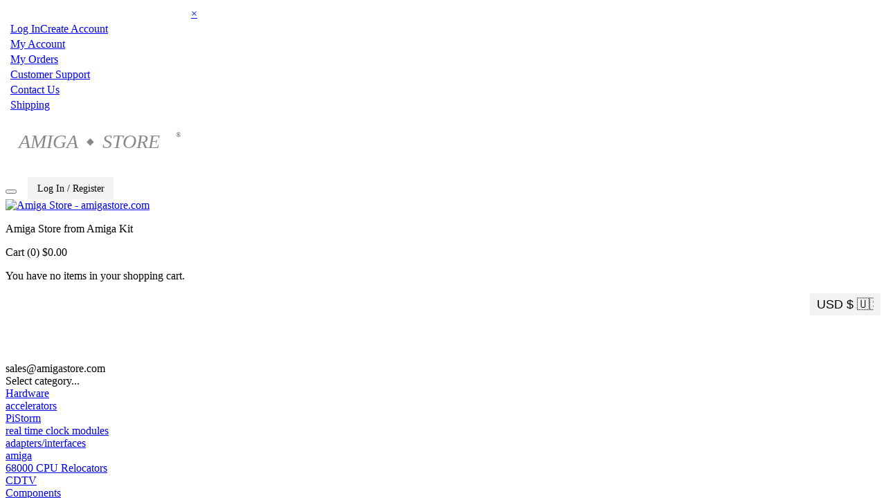

--- FILE ---
content_type: text/html; charset=UTF-8
request_url: https://amigaworld.net/banners.php?op=click&bid=90&nc=9038372413
body_size: 3287
content:
<html>
<head>
<meta name="verify-v1" content="WPiRHMgFrbyB+6MXEF5KGoQHcN9TYo2PX9auCPY7bPY=" />
<meta http-equiv="content-type" content="text/html; charset=ISO-8859-1" />
<meta http-equiv="content-language" content="en" />
<meta name="robots" content="index,follow" />
<meta name="keywords" content="Amiga,AmigaOne,A1,OS4,commodore,Amigaworld.net,computing,multimedia,gaming,games,desktop,video,Toaster,flyer,Power,ppc,Motorola,AmigaDE,Digital,Environment,AmigaOS,MorphOS,Pegasos,c=,Jay,Carl,68k,68000,68010,68020,68030,68040,68050,68060,Bill,Fleecy,Gary,Paula,Denise,Agnes,Eric,news,events,forum,tech,600,1000,1200,2000,3000,3000T,4000,500,emulator,UAE,cd32,demos,amigados.,adf,aiab,mediator,miami,midi,modules,mouse,3.5,3.9,samba,video,workbench,amiga,cannon,dave,fellow,hyperion,kickstart,lemmings,monkey,moonstone,Hans-Joerg,Jim,Petro,Thomas,buster,zorro,zorro,zorro,Zorro,Newtek,guruR" />
<meta name="description" content="Latest Amiga Computer News, Amiga Discussion Forums, Amiga FAQs and Amiga Technical Support" />
<meta name="rating" content="general" />
<meta name="author" content="David Doyle" />
<meta name="copyright" content="Copyright (c) 2000-2008 by Amigaworld.net" />
<title>Amigaworld.net - The Amiga Computer Community Portal Website</title>
<script language="javascript" type="text/javascript" src="https://amigaworld.net/include/xoopsjs.js"></script>
<link rel='stylesheet' type='text/css' media='all' href='https://amigaworld.net/xoops.css' />
<style type='text/css' media='all'>
<!-- @import url(https://amigaworld.net/themes/default/style/style.css); --></style>




<!-- HTML CODE -->

<link rel="shortcut icon" href="https://www.amigaworld.net/favicon.ico" />

<link rel="alternate" type="application/rss+xml" href="/modules/newsfeed/news_rss.php" title="AmigaWorld RSS News Feed" />


</head>


<body link="#002277" vlink="#002277" alink="#002277" leftmargin="0" topmargin="0" marginwidth="0" marginheight="0" bgcolor="#CCCCCC">


<!-- BEGIN HEADER -->


<table width="100%" cellspacing="0" cellpadding="0" bgcolor="#2C6BBE">

  <tr>

    <td width="354"><a href="https://amigaworld.net"><img src="https://amigaworld.net/themes/default/images/logo-top.gif" width="354" height="70" border="0"></a></td>

    <TD align="right" valign="middle" nowrap background="https://amigaworld.net/themes/default/images/headerbg.jpg"><a href='https://amigaworld.net/banners.php?op=click&amp;bid=92&amp;nc=9211227863' target='_blank'><img src='https://forum.amiga.org/images/ZitaFTPServer-banner-b1-200x60.png' alt='Click Here' hspace=5 /></a></TD>

  </tr>

</table>

<table width="100%"  cellspacing="0" cellpadding="0">

  <tr>

    <td background="https://amigaworld.net/themes/default/images/menubg.gif" width="105"><img src="https://amigaworld.net/themes/default/images/logo-mid.gif" width="105" height="23" hspace="0" vspace="0" border="0"></td>

    <td background="https://amigaworld.net/themes/default/images/menubg.gif"><table cellspacing="1" cellpadding="1">

      <tr>

        <td><strong><a href="https://amigaworld.net"><font color="#252648">home</font></a></strong></td>

        <td width="15"></td>

        <td><strong><a href="https://amigaworld.net/modules/features/index.php?op=i"><font color="#252648">features</font></a></strong></td>

        <td width="15"></td>

        <td><strong><a href="https://amigaworld.net/modules/news/archive.php"><font color="#252648">news</font></a></strong></td>

        <td width="15"></td>

        <td><strong><a href="https://amigaworld.net/modules/newbb"><font color="#252648">forums</font></a></strong></td>

        <td width="15"></td>

        <td><strong><a href="https://amigaworld.net/modules/classifieds"><font color="#252648">classifieds</font></a></strong></td>

        <td width="15"></td>

        <td><strong><a href="https://amigaworld.net/modules/faq/"><font color="#252648">faqs</font></a></strong></td>

        <td width="15"></td>

        <td><strong><a href="https://amigaworld.net/modules/mylinks"><font color="#252648">links</font></a></strong></td>

        <td width="15"></td>

        <td><strong><a href="https://amigaworld.net/search.php"><font color="#252648">search</font></a></strong></td>

      </tr>

    </table>            <strong>  </strong></td>

    <td background="https://amigaworld.net/themes/default/images/menubg.gif" align="right" valign="middle"><font color="#000000" size="1" face="Verdana">6224 members&nbsp;</font></td>

  </tr>

  <tr bgcolor="#3C3C3C">

    <td height="18" valign="top"></td>

    <td colspan="2" valign="middle" bgcolor="#3C3C3C"><strong><font color="white" size="1" face="Verdana">

      

			<a href='https://amigaworld.net/modules/newbb/viewforum.php?forum=2&323'><font color='#CFCDCD'>Amiga Q&A</font></a>&nbsp;/&nbsp;

			<a href='https://amigaworld.net/modules/newbb/viewforum.php?forum=4&1364'><font color='#CFCDCD'>Free for All</font></a>&nbsp;/&nbsp;

			<a href='https://amigaworld.net/modules/newbb/viewforum.php?forum=8&17'><font color='#CFCDCD'>Emulation</font></a>&nbsp;/&nbsp;

			<a href='https://amigaworld.net/modules/newbb/viewforum.php?forum=9&19'><font color='#CFCDCD'>Gaming</font></a>&nbsp;/&nbsp;<a href='https://amigaworld.net/modules/lastposts/'><font color='#CFCDCD'>(Latest Posts)</font></a>

      
    </font></strong></td>

  </tr>

</table>

<!-- END HEADER -->




<table width="100%" border="0" align="center" cellpadding="8" cellspacing="0">

  <tr>

    <td width="20%" align="center" valign="top" bgcolor="#C6C6C6">

	
<table cellpadding="1" cellspacing="0" width="100%"  bgcolor="#637B94"><tr><td>

<table width="100%" cellpadding="1"  cellspacing="0" bgcolor="#FFFFFF">

  <tr>

    <td><table width="100%"  cellspacing="0" cellpadding="3">

      <tr>

        <td align="center" valign="top" bgcolor="#81AA53"><font color="#FFFFFF"><b>Login</b></font></td>

        </tr>

    </table>

      <table width="100%"  cellspacing="0" cellpadding="4">

        <tr>

          <td align="left" valign="top" bgcolor="#F4F4F4"><div align='center'><p><form action='https://amigaworld.net/user.php' method='post'>Nickname<br /><input type='text' name='uname' size='12' maxlength='25' /><br />Password<br /><input type='password' name='pass' size='12' maxlength='20' /><br /><input type='hidden' name='url2' value='%2Fbanners.php%3Fop%3Dclick%26bid%3D90%26nc%3D9038372413'><input type='hidden' name='op' value='login' /><input type='submit' value='Login' /></form></p><a href='https://amigaworld.net/user.php#lost'>Lost Password?</a><br /><br />Don't have an account yet?<br /> <a href='https://amigaworld.net/register.php'>Register now!</a></div></td>

        </tr>

      </table></td>

  </tr>

</table>

</td></tr></table>

<br>


<table cellpadding="1" cellspacing="0" width="100%"  bgcolor="#637B94"><tr><td>

<table width="100%" cellpadding="1"  cellspacing="0" bgcolor="#FFFFFF">

  <tr>

    <td><table width="100%"  cellspacing="0" cellpadding="3">

      <tr>

        <td align="center" valign="top" bgcolor="#81AA53"><font color="#FFFFFF"><b>Support Amigaworld.net</b></font></td>

        </tr>

    </table>

      <table width="100%"  cellspacing="0" cellpadding="4">

        <tr>

          <td align="left" valign="top" bgcolor="#F4F4F4"><center>
  <small>Your support is needed and is appreciated as Amigaworld.net is primarily dependent upon the support of its users.
  </small><br>
  <a href="https://amigaworld.net/donations/"><img src="https://amigaworld.net/images/donate.gif" alt="Donate" width="62" height="31" vspace="7" border="0"></a>
</center></td>

        </tr>

      </table></td>

  </tr>

</table>

</td></tr></table>

<br>


<table cellpadding="1" cellspacing="0" width="100%"  bgcolor="#637B94"><tr><td>

<table width="100%" cellpadding="1"  cellspacing="0" bgcolor="#FFFFFF">

  <tr>

    <td><table width="100%"  cellspacing="0" cellpadding="3">

      <tr>

        <td align="center" valign="top" bgcolor="#81AA53"><font color="#FFFFFF"><b>Menu</b></font></td>

        </tr>

    </table>

      <table width="100%"  cellspacing="0" cellpadding="4">

        <tr>

          <td align="left" valign="top" bgcolor="#F4F4F4"><table border="0" cellspacing="0" cellpadding="1" width="100%">
  <tr>
    <td bgcolor="#e3e3e3" colspan="2"><b>Main sections</b></td>
  </tr>
  <tr>
    <td height="5"></td>
    <td height="5"></td>
  </tr>
  <tr>
    <td>�</td>
    <td><a href="https://amigaworld.net/">Home</a></td>
  </tr>
  <tr>
    <td>�</td>
    <td><a href="https://amigaworld.net/modules/features/index.php">Features</a></td>
  </tr>
  <tr>
    <td>�</td>
    <td><a href="https://amigaworld.net/modules/news/archive.php">News</a></td>
  </tr>
  <tr>
    <td>�</td>
    <td><a href="https://amigaworld.net/modules/newbb/">Forums</a></td>
  </tr>
  <tr>
    <td>�</td>
    <td><a href="https://amigaworld.net/modules/classifieds/">Classifieds</a></td>
  </tr>
  <tr>
    <td>�</td>
    <td><a href="https://amigaworld.net/modules/mylinks/">Links</a></td>
  </tr>
  <tr>
    <td>�</td>
    <td><a href="https://amigaworld.net/modules/mydownloads/">Downloads</a></td>
  </tr>
  <tr>
    <td height="8"></td>
    <td height="8"></td>
  </tr>
  <tr>
    <td bgcolor="#e3e3e3" colspan="2"><strong>Extras</strong></td>
  </tr>
  <tr>
    <td height="5"></td>
    <td height="5"></td>
  </tr>
  <tr>
    <td>�</td>
    <td><A href="https://amigaworld.net/os4zone.php">OS4 Zone </A></td>
  </tr>
  <tr>
    <td>�</td>
    <td><A href="http://chat.amigaworld.net/" target="_blank">IRC Network </A></td>
  </tr>
  <tr>
    <td>�</td>
    <td><a href="https://amigaworld.net/modules/awr">AmigaWorld Radio</a></td>
  </tr>
  <tr>
    <td>�</td>
    <td><a href="https://amigaworld.net/modules/newsfeed/">Newsfeed</a></td>
  </tr>
  <tr>
    <td>�</td>
    <td><a href="https://amigaworld.net/modules/UserPoints/">Top Members</a></td>
  </tr>
  <tr>
    <td>�</td>
    <td><a href="https://amigaworld.net/modules/mylinks/viewcat.php?cid=3">Amiga Dealers</a></td>
  </tr>
  <tr>
    <td height="8"></td>
    <td height="8"></td>
  </tr>
  <tr>
    <td bgcolor="#e3e3e3" colspan="2"><strong>Information</strong></td>
  </tr>
  <tr>
    <td height="5"></td>
    <td height="5"></td>
  </tr>
  <tr>
    <td>�</td>
    <td><A href="https://amigaworld.net/aboutus/">About Us</A></td>
  </tr>
  <tr>
    <td>�</td>
    <td><A href="https://amigaworld.net/modules/faq/">FAQs</A></td>
  </tr>
  <tr>
    <td>�</td>
    <td><a href="https://amigaworld.net/advertising/">Advertise</a></td>
  </tr>
  <tr>
    <td>�</td>
    <td><a href="https://amigaworld.net/modules/xoopspoll/">Polls</a></td>
  </tr>
  <tr>
    <td>�</td>
    <td><a href="https://amigaworld.net/terms.php">Terms of Service</a></td>
  </tr>
  <tr>
    <td>�</td>
    <td><a href="https://amigaworld.net/modules/newbb/search.php">Search</a></td>
  </tr>
</table></td>

        </tr>

      </table></td>

  </tr>

</table>

</td></tr></table>

<br>


<table cellpadding="1" cellspacing="0" width="100%"  bgcolor="#637B94"><tr><td>

<table width="100%" cellpadding="1"  cellspacing="0" bgcolor="#FFFFFF">

  <tr>

    <td><table width="100%"  cellspacing="0" cellpadding="3">

      <tr>

        <td align="center" valign="top" bgcolor="#81AA53"><font color="#FFFFFF"><b>IRC Channel</b></font></td>

        </tr>

    </table>

      <table width="100%"  cellspacing="0" cellpadding="4">

        <tr>

          <td align="left" valign="top" bgcolor="#F4F4F4"><center>
  <b>Server:</b> irc.amigaworld.net<br>
 <strong>Ports</strong>: 1024,5555, 6665-6669<br>
 <strong>SSL port</strong>: 6697<br>
  <strong>Channel</strong>: #Amigaworld<br>
  <font size='1'><a href='https://amigaworld.net/irc/rules.php' target='_blank'>Channel 
  Policy and Guidelines</a></font><br>
</center></td>

        </tr>

      </table></td>

  </tr>

</table>

</td></tr></table>

<br>


<table cellpadding="1" cellspacing="0" width="100%"  bgcolor="#637B94"><tr><td>

<table width="100%" cellpadding="1"  cellspacing="0" bgcolor="#FFFFFF">

  <tr>

    <td><table width="100%"  cellspacing="0" cellpadding="3">

      <tr>

        <td align="center" valign="top" bgcolor="#81AA53"><font color="#FFFFFF"><b>Who's Online</b></font></td>

        </tr>

    </table>

      <table width="100%"  cellspacing="0" cellpadding="4">

        <tr>

          <td align="left" valign="top" bgcolor="#F4F4F4"><IMG width=14 height=12 src='https://amigaworld.net/images/icon-robot.gif' style='padding-right:7px;' border=0>22 crawler(s) on-line.<br /><IMG src='https://amigaworld.net/images/icon-guests.gif' border=0>&nbsp;95 guest(s) on-line.<br /><IMG src='https://amigaworld.net/images/icon-members.gif' border=0>&nbsp;0 member(s) on-line.<br /><hr><br /><br />You are an anonymous user.<br /><a href=https://amigaworld.net/register.php>Register Now!</a></div><br /><small><IMG src='https://amigaworld.net/images/icon-member.gif' border=0>&nbsp;<a href="https://amigaworld.net/userinfo.php?uid=23036">co88games1um</a>:&nbsp; 9 mins ago</small>
<br /><small><IMG src='https://amigaworld.net/images/icon-member.gif' border=0>&nbsp;<a href="https://amigaworld.net/userinfo.php?uid=23035">lingvolivecoqg</a>:&nbsp; 10 mins ago</small>
<br /><small><IMG src='https://amigaworld.net/images/icon-member.gif' border=0>&nbsp;<a href="https://amigaworld.net/userinfo.php?uid=23034">hansonneted</a>:&nbsp; 18 mins ago</small>
<br /><small><IMG src='https://amigaworld.net/images/icon-member.gif' border=0>&nbsp;<a href="https://amigaworld.net/userinfo.php?uid=23033">nhatkythuthu</a>:&nbsp; 19 mins ago</small>
<br /><small><IMG src='https://amigaworld.net/images/icon-member.gif' border=0>&nbsp;<a href="https://amigaworld.net/userinfo.php?uid=23032">profilehatengk</a>:&nbsp; 33 mins ago</small>
<br /><small><IMG src='https://amigaworld.net/images/icon-member.gif' border=0>&nbsp;<a href="https://amigaworld.net/userinfo.php?uid=23031">gravatarcomyd</a>:&nbsp; 44 mins ago</small>
<br /><small><IMG src='https://amigaworld.net/images/icon-member.gif' border=0>&nbsp;<a href="https://amigaworld.net/userinfo.php?uid=23030">vk88day1rr</a>:&nbsp; 44 mins ago</small>
<br /><small><IMG src='https://amigaworld.net/images/icon-member.gif' border=0>&nbsp;<a href="https://amigaworld.net/userinfo.php?uid=23029">co88games1fd</a>:&nbsp; 49 mins ago</small>
<br /><small><IMG src='https://amigaworld.net/images/icon-member.gif' border=0>&nbsp;<a href="https://amigaworld.net/userinfo.php?uid=23028">co88hot1</a>:&nbsp; 1 hr ago</small>
<br /><small><IMG src='https://amigaworld.net/images/icon-member.gif' border=0>&nbsp;<a href="https://amigaworld.net/userinfo.php?uid=23027">lingvoliveco</a>:&nbsp; 1 hr 2 mins ago</small>
</td>

        </tr>

      </table></td>

  </tr>

</table>

</td></tr></table>

<br>


    </td>

    <td bgcolor="#E5E5E5" align="center" valign="top">

<html><head><meta http-equiv='Refresh' content='0; URL=http://www.amigastore.com'></head><body></body></html>

--- FILE ---
content_type: text/html; charset=UTF-8
request_url: http://www.amigastore.com/
body_size: 14253
content:
<!DOCTYPE html>
<!--[if lt IE 7 ]><html class="ie ie6" lang="en"> <![endif]-->
<!--[if IE 7 ]><html class="ie ie7" lang="en"> <![endif]-->
<!--[if IE 8 ]><html class="ie ie8" lang="en"> <![endif]-->
<!--[if (gte IE 9)|!(IE)]><html lang="en"> <![endif]-->

<html dir="ltr" lang="en">
<head>
<title>AmigaStore.com - Worldwide store for Commodore Amiga hardware and software</title>
<meta http-equiv="Content-Type" content="text/html; charset=utf-8" />
<meta name="description" content="Official Amiga Store. Amiga Shop. Ship worldwide.  We stock Commodore Amiga computer adapters, A500 RAM expansions, A1200 turbo cards and A600 memory upgrades. A1200 Dust covers and mouse mats. Joysticks and games." />
<meta name="keywords" content="store, AmigaStore, Pistorm32-lite, Pistorm, amiga, commodore-amiga, computer, hardware, A500, A1200, A2000, A4000, A3000, A1000, CD32, CDTV, upgrades, components, software, gifts, EasyNet, EasyADF, Zorram" />
<meta name="Subject" content="Amiga Computer">
<meta name="Robots" content="index,follow" />
<meta name="Revisit-after" content="14 days" />
<meta name="Language" content="EN" />
<meta name="Author" content="AmigaKit Ltd" />
<meta name="Owner" content="AmigaKit Ltd" />
<meta name="Copyright" content="AmigaKit Ltd" />
<meta name="Classification" content="Business">
<meta name="Coverage" content="Worldwide">
<meta name="Distribution" content="Global">
<meta name="Rating" content="General">


    <!-- Mobile Specific Metas
   ================================================== -->

    <meta name="viewport" content="width=device-width, initial-scale=1, maximum-scale=1">

    <base href="https://www.amigastore.com/" />
<link rel="stylesheet" type="text/css" href="ext/jquery/ui/redmond/jquery-ui-1.8.22.css" />
    <!--[if lt IE 9]>
    <script src="http://html5shim.googlecode.com/svn/trunk/html5.js"></script>
    <![endif]-->

    <script type="text/javascript" src="ext/jquery/jquery-1.8.0.min.js"></script> 
    <script type="text/javascript" src="ext/jquery/ui/jquery-ui-1.8.22.min.js"></script>

<script type="text/javascript">
// fix jQuery 1.8.0 and jQuery UI 1.8.22 bug with dialog buttons; http://bugs.jqueryui.com/ticket/8484
if ( $.attrFn ) { $.attrFn.text = true; }
</script>

<script type="text/javascript" src="ext/jquery/bxGallery/jquery.bxGallery.1.1.min.js"></script>
<link rel="stylesheet" type="text/css" href="ext/960gs/960_24_col.css" />
<link rel="stylesheet" type="text/css" href="stylesheet.css" />

<link rel="SHORTCUT ICON" href="images/amigastore.ico" type="image/x-icon">
<link rel="icon" href="images/amigastore.ico" type="image/x-icon">

    <link rel="stylesheet" type="text/css" href="unishop_theme/unishop_styles/base.css" />
    <link rel="stylesheet" type="text/css" href="unishop_theme/unishop_styles/skeleton.css" />
    <link rel="stylesheet" type="text/css" href="unishop_theme/unishop_styles/amiga_shop_theme.css" />
    <link rel="stylesheet" type="text/css" href="unishop_theme/unishop_styles/sliders_styles.css" />
    <link rel="stylesheet" type="text/css" href="unishop_theme/unishop_styles/layout.css" />
    <link rel="stylesheet" type="text/css" href="unishop_theme/unishop_styles/layerslider.css" />
    <link rel="stylesheet" type="text/css" href="unishop_theme/unishop_styles/effects.css" />

<link rel="stylesheet" type="text/css" href="unishop_theme/unishop_styles/amigastore_theme.css" />
<style>
.continuebutton {
  -webkit-appearance:none;
  -webkit-border-radius:0;
  background-color: #CC0000;
  color: white;
  padding: 14px 20px;
  border: none;
  cursor: pointer;
  width: 100%;
  font-size: 14px;
  font-weight: 600;
  text-align: left;
  text-indent: 24px;  
  background-image: url(images/icons/right-arrow-white_32x32.png); /* 32px x 32px */
  background-repeat: no-repeat;  /* make the background image appear only once */
  background-position: calc(100% - 24px)  6px;  /* equivalent to 'top left' */
}

.continuebutton:hover {
  opacity: 0.8;
}

.confirmorderbutton {
  -webkit-appearance:none;
  -webkit-border-radius:0;
  background-color: #CC0000;
  color: white;
  padding: 14px 20px;
  border: none;
  cursor: pointer;
  width: 100%;
  font-size: 14px;
  font-weight: 600;
  text-indent: 40px;  
  background-image: url(images/icons/tick-white_32x32.png); /* 32px x 32px */
  background-repeat: no-repeat;  /* make the background image appear only once */
  background-position: 24px  6px;  /* equivalent to 'top left' */
}

.confirmorderbutton:hover {
  opacity: 0.8;
  background-color: darkgreen;
}

</style>

    <link rel="stylesheet" type="text/css" href="unishop_theme/unishop_styles/custom.css" />



    <!--[if IE 8 ]><link rel="stylesheet" type="text/css" href="unishop_theme/unishop_styles/ie8.css" /><![endif]-->
    <!--[if IE 9]><link rel="stylesheet" type="text/css" href="unishop_theme/unishop_styles/ie.css" /><![endif]-->

    <script type="text/javascript" src="unishop_theme/unishop_js/jquery-1.7.2.min.js"></script>
    <script type="text/javascript" src="unishop_theme/unishop_js/jquery-ui.js"></script>


    <!--[if !IE]><!-->
    <script>if(/*@cc_on!@*/false){document.documentElement.className+='ie10';}</script>
    <!--<![endif]-->

    <script type="text/javascript" src="unishop_theme/unishop_js/jquery.jcarousel.min.js"></script>
    <script type="text/javascript" src="unishop_theme/unishop_js/jquery.easing.1.3.js"></script>
      <script type="text/javascript" src="unishop_theme/unishop_js/responsiveslides.js"></script>
      <script type="text/javascript" src="unishop_theme/unishop_js/slider-simple.js"></script>

    <script type="text/javascript" src="unishop_theme/unishop_js/jquery.elastislide.js"></script>
    <script type="text/javascript" src="unishop_theme/unishop_js/cloud-zoom.1.0.2.js"></script>
    <script type="text/javascript" src="unishop_theme/unishop_js/custom.js"></script>



    <style type="text/css">
	/* oswald-regular - latin */
	@font-face 
	{
	  font-family: 'Oswald';
 	  font-style: normal;
 	  font-weight: 400;
  	  src: url('../fonts/oswald-v49-latin-regular.eot'); /* IE9 Compat Modes */
  	  src: local(''),
       		url('../fonts/oswald-v49-latin-regular.eot?#iefix') format('embedded-opentype'), /* IE6-IE8 */
      		url('../fonts/oswald-v49-latin-regular.woff2') format('woff2'), /* Super Modern Browsers */
       		url('../fonts/oswald-v49-latin-regular.woff') format('woff'), /* Modern Browsers */
       		url('../fonts/oswald-v49-latin-regular.ttf') format('truetype'), /* Safari, Android, iOS */
       		url('../fonts/oswald-v49-latin-regular.svg#Oswald') format('svg'); /* Legacy iOS */
	}
    </style>

    
    
    <link rel="stylesheet" type="text/css" href="ticker.css">

<style>
.checkoutpage {
	padding-left: 0px;
	padding-right: 0px;
	padding-top: 6px;
	padding-bottom: 20px;
}


/* Dropdown Button */
.dropbtn {
  background-color: #04AA6D;
  color: white;
  padding: 16px;
  font-size: 16px;
  border: none;
}

/* The container <div> - needed to position the dropdown content */
.dropdown {
  position: relative;
  display: inline-block;
}

/* Dropdown Content (Hidden by Default) */
.dropdown-content {
  display: none;
  position: absolute;
  background-color: #f1f1f1;
  min-width: 160px;
  box-shadow: 0px 8px 16px 0px rgba(0,0,0,0.2);
  z-index: 1;
}

/* Links inside the dropdown */
.dropdown-content a {
  color: black;
  padding: 12px 16px;
  text-decoration: none;
  display: block;
}

/* Change color of dropdown links on hover */
.dropdown-content a:hover {background-color: #ddd;}

/* Show the dropdown menu on hover */
.dropdown:hover .dropdown-content {display: block;}

/* Change the background color of the dropdown button when the dropdown content is shown */
.dropdown:hover .dropbtn {background-color: #3e8e41;} 

</style>

</head>
<body>

<!-- begin bodyWrapper //-->
<div id="bodyWrapper" class="main_page">


<div id="mySidenav" class="sidenav">
<table width="280" style="color: white">
  <tr><td colspan="2" align=right><a href="javascript:void(0)" class="closebtn" onclick="closeNav()">&times;</a></td></tr>
  <tr><td></td><td><a href="https://www.amigastore.com/login.php?aksid=u10ua7tll6m9okbk9tdp0daq49&currency=GBP&aksid=u10ua7tll6m9okbk9tdp0daq49">Log In</a><a href="create_account.php?currency=GBP&aksid=u10ua7tll6m9okbk9tdp0daq49">Create Account</a></td></tr>
  <tr><td></td><td><a href="account.php?currency=GBP&aksid=u10ua7tll6m9okbk9tdp0daq49">My Account</a></td></tr>
  <tr><td></td><td><a href="account_history.php?currency=GBP&aksid=u10ua7tll6m9okbk9tdp0daq49">My Orders</a></td></tr>
  <tr><td></td><td><a href="https://www.amigastore.com/../support/?aksid=u10ua7tll6m9okbk9tdp0daq49">Customer Support</a></td></tr>
  <tr><td></td><td><a href="https://www.amigastore.com/contact_amiga_store.php?currency=GBP&amp;aksid=u10ua7tll6m9okbk9tdp0daq49&amp;aksid=u10ua7tll6m9okbk9tdp0daq49">Contact Us</a></td></tr>
  <tr><td></td><td><a href="https://www.amigastore.com/shipping.php?aksid=u10ua7tll6m9okbk9tdp0daq49">Shipping</a></td></tr>
  <tr><td></td><td align=center valign=middle height=80>
	<table cellpadding=4 cellspacing=4 border=0>
	<tr>
		<td style="font-size:28px;color:#888;"><em>AMIGA</em></td>
		<td style="font-size:14px;color:#888;" valign="middle" align="center">&#9670;</td>
		<td style="font-size:28px;color:#888;"><em>STORE</em></td>
		<td style="font-size:10px;color:#888;" valign="top" align="center" width="30" align="right">&reg;</td>
	</tr>
	</table>
  </td></tr>
</table>
</div>

<script>
function openNav() {
  document.getElementById("mySidenav").style.width = "280px";

  //detect Escape key press
	document.addEventListener("keydown", function(event) {
    		if(event.keyCode === 27){ //Esc key was pressed
			closeNav();
   		}
	});
}

function closeNav() {
  document.getElementById("mySidenav").style.width = "0";
}

</script>
	
<div id="header">
    <div class="container">
        <div id="logo" class="seven columns">

	     <div style="margin-top:8px;">
		<table border="0" cellpadding="0" cellspacing="0" width=100%>
		<tr>
		    <td width="32" height="32" valign="middle"><button class="usermenubutton" onclick="openNav()"></button></td>
                    <td valign=middle align=center width="124" bgcolor="#f3f3f3" height="32"><a onclick="openNav()"><span style="font-size:14px;">Log In / Register</span></a></td>
		    <td width="8">&nbsp;</td>
		    <td valign=middle></td>
		</tr>
		</table>
	    </div>
         
            <div id="storeLogo">		
                		<a
		dataclick="1" class="logo_inner" href="https://www.amigastore.com/index.php?aksid=u10ua7tll6m9okbk9tdp0daq49&amp;currency=GBP&amp;aksid=u10ua7tll6m9okbk9tdp0daq49"><img src="images//amiga_store_logo_from_amigakit.gif" alt="Amiga Store - amigastore.com" title="Amiga Store - amigastore.com" width="290" height="56" class="scale-with-grid" /></a><p class="shopping_pleasure">Amiga Store from Amiga Kit</p>            </div>
        </div>
        <div id="header_blocks" class="nine columns">
            <div class="row">
                <div class="shopping_cart"><div class="shopping_cart_b">
    <div class="cart_wrapper">
        <div class="clearfix">
            <p class="img_cart">
                <a href="https://www.amigastore.com/shopping_cart.php?currency=GBP&amp;aksid=u10ua7tll6m9okbk9tdp0daq49&amp;aksid=u10ua7tll6m9okbk9tdp0daq49"></a>
            </p>
            <div class="open">

                 <span> Cart (0)</span>
                 <span class="price">$0.00</span>
            </div>
                    </div>
    </div>
</div>

<div id="shopping_cart_mini">

    <div class="inner-wrapper">

      <p class="empty">You have no items in your shopping cart.</p>

    </div>
</div></div>
			<div align=right style="margin-top:8px;"><script language="JavaScript">

                 function surfto(OptionsForm,currencyselect) { 
                  var myindex=OptionsForm.currencyselect.selectedIndex 
                  if (OptionsForm.currencyselect.options[myindex].value != 0) { 
                  location=OptionsForm.currencyselect.options[myindex].value;} 
                  } </script><form method="GET" name="OptionsForm" ><select name="currencyselect" id="currencyselect" style="  -webkit-appearance: none;
  background:#f3f3f3;background-repeat: no-repeat;
  background-position-x: 100%;background-position-y: 5px;
  width:102px;height:32px;-webkit-text-fill-color: #000000;
  border:none;
  outline:none;
  font-size: 18px;font-color: #000;
  font-weight: 300;
  padding-right: 10px;
  padding-left: 10px;" onChange="surfto(OptionsForm,currencyselect)"><option SELECTED value="https://www.amigastore.com/index.php?currency=USD&amp;aksid=u10ua7tll6m9okbk9tdp0daq49"><font color=blue>USD</font> <font color=blue>$</font> &#127482;&#127480</option><option value="https://www.amigastore.com/index.php?currency=EUR&amp;aksid=u10ua7tll6m9okbk9tdp0daq49">EUR € &#127466;&#127482</option><option value="https://www.amigastore.com/index.php?currency=GBP&amp;aksid=u10ua7tll6m9okbk9tdp0daq49">GBP £ &#127468;&#127463</option><option value="https://www.amigastore.com/index.php?currency=CAD&amp;aksid=u10ua7tll6m9okbk9tdp0daq49">CAD $ &#127464;&#127462</option><option value="https://www.amigastore.com/index.php?currency=AUD&amp;aksid=u10ua7tll6m9okbk9tdp0daq49">AUD $ &#127462;&#127482</option><option value="https://www.amigastore.com/index.php?currency=NZD&amp;aksid=u10ua7tll6m9okbk9tdp0daq49">NZD $ &#127475;&#127487</option></select></form>

 &nbsp;</div>            </div>
		<div class="row"><div class="phone"><p class="icon_contact">&nbsp;</p>sales@amigastore.com</div></div>        </div>
    </div>



</div>

<div class="nav-container">
    <div class="container">
        <div class="sixteen columns">
            <div id="menu_block_head">
                <div class="nav_block_head_field">Select category...</div>
                <span class="menu_block_head_button"> </span>
                <div class="clear"></div>
            </div>
            <div class="menu_block_dropdown">
                <div class="et_categ_box">
    <div id="et_categ_box_scroll">

<div class="cat-name">

				 <a class="main_category" href="https://www.amigastore.com/hardware-c-182.html?aksid=u10ua7tll6m9okbk9tdp0daq49&amp;currency=GBP&amp;aksid=u10ua7tll6m9okbk9tdp0daq49"><span class="main_category_border item-1">Hardware</span></a><div class="drop-box-subcat"><div class="sub-cat-name">
						<a href="https://www.amigastore.com/accelerators-c-182_43.html?aksid=u10ua7tll6m9okbk9tdp0daq49&amp;currency=GBP&amp;aksid=u10ua7tll6m9okbk9tdp0daq49">accelerators</a><div class="drop-box-subsubcat responsive_position"><div class="subsub-cat-name">
                                <a href="https://www.amigastore.com/pistorm-c-182_43_192.html?aksid=u10ua7tll6m9okbk9tdp0daq49&amp;currency=GBP&amp;aksid=u10ua7tll6m9okbk9tdp0daq49">PiStorm</a></div><div class="subsub-cat-name">
                                <a href="https://www.amigastore.com/real-time-clock-modules-c-182_43_196.html?aksid=u10ua7tll6m9okbk9tdp0daq49&amp;currency=GBP&amp;aksid=u10ua7tll6m9okbk9tdp0daq49">real time clock modules</a></div></div></div><div class="sub-cat-name">
						<a href="https://www.amigastore.com/adaptersinterfaces-c-182_42.html?aksid=u10ua7tll6m9okbk9tdp0daq49&amp;currency=GBP&amp;aksid=u10ua7tll6m9okbk9tdp0daq49">adapters/interfaces</a></div><div class="sub-cat-name">
						<a href="https://www.amigastore.com/amiga-c-182_40.html?aksid=u10ua7tll6m9okbk9tdp0daq49&amp;currency=GBP&amp;aksid=u10ua7tll6m9okbk9tdp0daq49">amiga</a><div class="drop-box-subsubcat responsive_position"><div class="subsub-cat-name">
                                <a href="https://www.amigastore.com/68000-relocators-c-182_40_197.html?aksid=u10ua7tll6m9okbk9tdp0daq49&amp;currency=GBP&amp;aksid=u10ua7tll6m9okbk9tdp0daq49">68000 CPU Relocators</a></div><div class="subsub-cat-name">
                                <a href="https://www.amigastore.com/cdtv-c-182_40_100.html?aksid=u10ua7tll6m9okbk9tdp0daq49&amp;currency=GBP&amp;aksid=u10ua7tll6m9okbk9tdp0daq49">CDTV</a></div><div class="subsub-cat-name">
                                <a href="https://www.amigastore.com/components-c-182_40_99.html?aksid=u10ua7tll6m9okbk9tdp0daq49&amp;currency=GBP&amp;aksid=u10ua7tll6m9okbk9tdp0daq49">Components</a><div class="drop-box-3subcat responsive_position"><div class="sub-cat-name3">
										<a href="https://www.amigastore.com/capacitors-c-182_40_99_199.html?aksid=u10ua7tll6m9okbk9tdp0daq49">Capacitors&currency=GBP&aksid=u10ua7tll6m9okbk9tdp0daq49</a></div><div class="sub-cat-name3">
										<a href="https://www.amigastore.com/memory-chips-c-182_40_99_203.html?aksid=u10ua7tll6m9okbk9tdp0daq49">Memory Chips&currency=GBP&aksid=u10ua7tll6m9okbk9tdp0daq49</a></div></div></div><div class="subsub-cat-name">
                                <a href="https://www.amigastore.com/minimig-c-182_40_97.html?aksid=u10ua7tll6m9okbk9tdp0daq49&amp;currency=GBP&amp;aksid=u10ua7tll6m9okbk9tdp0daq49">Minimig</a></div><div class="subsub-cat-name">
                                <a href="https://www.amigastore.com/screws-nuts-bolts-c-182_40_185.html?aksid=u10ua7tll6m9okbk9tdp0daq49&amp;currency=GBP&amp;aksid=u10ua7tll6m9okbk9tdp0daq49">Screws / Nuts / Bolts</a></div></div></div><div class="sub-cat-name">
						<a href="https://www.amigastore.com/amigaone-c-182_37.html?aksid=u10ua7tll6m9okbk9tdp0daq49&amp;currency=GBP&amp;aksid=u10ua7tll6m9okbk9tdp0daq49">amigaone / sam</a><div class="drop-box-subsubcat responsive_position"><div class="subsub-cat-name">
                                <a href="https://www.amigastore.com/keyboard-c-182_37_95.html?aksid=u10ua7tll6m9okbk9tdp0daq49&amp;currency=GBP&amp;aksid=u10ua7tll6m9okbk9tdp0daq49">Keyboard</a></div><div class="subsub-cat-name">
                                <a href="https://www.amigastore.com/mouse-c-182_37_96.html?aksid=u10ua7tll6m9okbk9tdp0daq49&amp;currency=GBP&amp;aksid=u10ua7tll6m9okbk9tdp0daq49">Mouse</a></div><div class="subsub-cat-name">
                                <a href="https://www.amigastore.com/systems-c-182_37_86.html?aksid=u10ua7tll6m9okbk9tdp0daq49&amp;currency=GBP&amp;aksid=u10ua7tll6m9okbk9tdp0daq49">OS 4.1 Systems</a></div></div></div><div class="sub-cat-name">
						<a href="https://www.amigastore.com/audio-sound-c-182_46.html?aksid=u10ua7tll6m9okbk9tdp0daq49&amp;currency=GBP&amp;aksid=u10ua7tll6m9okbk9tdp0daq49">audio / sound</a></div><div class="sub-cat-name">
						<a href="https://www.amigastore.com/cooling-fans-c-182_22.html?aksid=u10ua7tll6m9okbk9tdp0daq49&amp;currency=GBP&amp;aksid=u10ua7tll6m9okbk9tdp0daq49">cooling / fans</a></div><div class="sub-cat-name">
						<a href="https://www.amigastore.com/chips-c-182_45.html?aksid=u10ua7tll6m9okbk9tdp0daq49&amp;currency=GBP&amp;aksid=u10ua7tll6m9okbk9tdp0daq49">cpu / fpu / chips</a></div><div class="sub-cat-name">
						<a href="https://www.amigastore.com/floppymediadisks-c-182_28.html?aksid=u10ua7tll6m9okbk9tdp0daq49&amp;currency=GBP&amp;aksid=u10ua7tll6m9okbk9tdp0daq49">floppy/media/disks</a><div class="drop-box-subsubcat responsive_position"><div class="subsub-cat-name">
                                <a href="https://www.amigastore.com/amiga-gotek-drives-c-182_28_198.html?aksid=u10ua7tll6m9okbk9tdp0daq49&amp;currency=GBP&amp;aksid=u10ua7tll6m9okbk9tdp0daq49">Amiga Gotek Drives</a></div><div class="subsub-cat-name">
                                <a href="https://www.amigastore.com/floppy-drive-selectors-c-182_28_194.html?aksid=u10ua7tll6m9okbk9tdp0daq49&amp;currency=GBP&amp;aksid=u10ua7tll6m9okbk9tdp0daq49">Floppy Drive Selectors</a></div></div></div><div class="sub-cat-name">
						<a href="https://www.amigastore.com/graphics-card-c-182_36.html?aksid=u10ua7tll6m9okbk9tdp0daq49&amp;currency=GBP&amp;aksid=u10ua7tll6m9okbk9tdp0daq49">graphics / tv card</a></div><div class="sub-cat-name">
						<a href="https://www.amigastore.com/hard-disk-drives-c-182_24.html?aksid=u10ua7tll6m9okbk9tdp0daq49&amp;currency=GBP&amp;aksid=u10ua7tll6m9okbk9tdp0daq49">hard disk drives</a><div class="drop-box-subsubcat responsive_position"><div class="subsub-cat-name">
                                <a href="https://www.amigastore.com/a1200-hard-disks-c-182_24_78.html?aksid=u10ua7tll6m9okbk9tdp0daq49&amp;currency=GBP&amp;aksid=u10ua7tll6m9okbk9tdp0daq49">A1200 hard disks</a></div><div class="subsub-cat-name">
                                <a href="https://www.amigastore.com/a4000-hard-disks-c-182_24_94.html?aksid=u10ua7tll6m9okbk9tdp0daq49&amp;currency=GBP&amp;aksid=u10ua7tll6m9okbk9tdp0daq49">A4000 hard disks</a></div><div class="subsub-cat-name">
                                <a href="https://www.amigastore.com/a600-hard-disks-c-182_24_79.html?aksid=u10ua7tll6m9okbk9tdp0daq49&amp;currency=GBP&amp;aksid=u10ua7tll6m9okbk9tdp0daq49">A600 hard disks</a></div><div class="subsub-cat-name">
                                <a href="https://www.amigastore.com/sata-hard-disks-c-182_24_102.html?aksid=u10ua7tll6m9okbk9tdp0daq49&amp;currency=GBP&amp;aksid=u10ua7tll6m9okbk9tdp0daq49">SATA hard disks</a></div><div class="subsub-cat-name">
                                <a href="https://www.amigastore.com/adapters-c-182_24_184.html?aksid=u10ua7tll6m9okbk9tdp0daq49&amp;currency=GBP&amp;aksid=u10ua7tll6m9okbk9tdp0daq49">IDE Adapters</a></div></div></div><div class="sub-cat-name">
						<a href="https://www.amigastore.com/internet-network-c-182_32.html?aksid=u10ua7tll6m9okbk9tdp0daq49&amp;currency=GBP&amp;aksid=u10ua7tll6m9okbk9tdp0daq49">internet / network</a></div><div class="sub-cat-name">
						<a href="https://www.amigastore.com/joysticks-joypads-c-182_52.html?aksid=u10ua7tll6m9okbk9tdp0daq49&amp;currency=GBP&amp;aksid=u10ua7tll6m9okbk9tdp0daq49">joysticks / joypads</a></div><div class="sub-cat-name">
						<a href="https://www.amigastore.com/keyboard-mouse-c-182_49.html?aksid=u10ua7tll6m9okbk9tdp0daq49&amp;currency=GBP&amp;aksid=u10ua7tll6m9okbk9tdp0daq49">keyboard / mouse</a><div class="drop-box-subsubcat responsive_position"><div class="subsub-cat-name">
                                <a href="https://www.amigastore.com/amiga-1200-c-182_49_89.html?aksid=u10ua7tll6m9okbk9tdp0daq49&amp;currency=GBP&amp;aksid=u10ua7tll6m9okbk9tdp0daq49">Amiga 1200</a></div><div class="subsub-cat-name">
                                <a href="https://www.amigastore.com/amiga-4000-c-182_49_92.html?aksid=u10ua7tll6m9okbk9tdp0daq49&amp;currency=GBP&amp;aksid=u10ua7tll6m9okbk9tdp0daq49">Amiga 4000</a></div><div class="subsub-cat-name">
                                <a href="https://www.amigastore.com/amiga-c-182_49_98.html?aksid=u10ua7tll6m9okbk9tdp0daq49&amp;currency=GBP&amp;aksid=u10ua7tll6m9okbk9tdp0daq49">Amiga 500 / 600</a></div><div class="subsub-cat-name">
                                <a href="https://www.amigastore.com/amigaone-c-182_49_90.html?aksid=u10ua7tll6m9okbk9tdp0daq49&amp;currency=GBP&amp;aksid=u10ua7tll6m9okbk9tdp0daq49">AmigaOne</a></div><div class="subsub-cat-name">
                                <a href="https://www.amigastore.com/cdtv-c-182_49_101.html?aksid=u10ua7tll6m9okbk9tdp0daq49&amp;currency=GBP&amp;aksid=u10ua7tll6m9okbk9tdp0daq49">CDTV</a></div><div class="subsub-cat-name">
                                <a href="https://www.amigastore.com/dust-covers-c-182_49_193.html?aksid=u10ua7tll6m9okbk9tdp0daq49&amp;currency=GBP&amp;aksid=u10ua7tll6m9okbk9tdp0daq49">Dust Covers</a></div><div class="subsub-cat-name">
                                <a href="https://www.amigastore.com/keyboard-adapter-c-182_49_103.html?aksid=u10ua7tll6m9okbk9tdp0daq49&amp;currency=GBP&amp;aksid=u10ua7tll6m9okbk9tdp0daq49">Keyboard Adapter</a></div><div class="subsub-cat-name">
                                <a href="https://www.amigastore.com/mouse-adapter-c-182_49_91.html?aksid=u10ua7tll6m9okbk9tdp0daq49&amp;currency=GBP&amp;aksid=u10ua7tll6m9okbk9tdp0daq49">Mouse Adapter</a></div><div class="subsub-cat-name">
                                <a href="https://www.amigastore.com/mouse-pads-c-182_49_93.html?aksid=u10ua7tll6m9okbk9tdp0daq49&amp;currency=GBP&amp;aksid=u10ua7tll6m9okbk9tdp0daq49">Mouse Pads</a></div></div></div><div class="sub-cat-name">
						<a href="https://www.amigastore.com/mainboardssystems-c-182_57.html?aksid=u10ua7tll6m9okbk9tdp0daq49&amp;currency=GBP&amp;aksid=u10ua7tll6m9okbk9tdp0daq49">mainboards/systems</a></div><div class="sub-cat-name">
						<a href="https://www.amigastore.com/mediator-c-182_35.html?aksid=u10ua7tll6m9okbk9tdp0daq49&amp;currency=GBP&amp;aksid=u10ua7tll6m9okbk9tdp0daq49">mediator pci</a></div><div class="sub-cat-name">
						<a href="https://www.amigastore.com/memoryroms-c-182_25.html?aksid=u10ua7tll6m9okbk9tdp0daq49&amp;currency=GBP&amp;aksid=u10ua7tll6m9okbk9tdp0daq49">memory/roms</a><div class="drop-box-subsubcat responsive_position"><div class="subsub-cat-name">
                                <a href="https://www.amigastore.com/expansions-c-182_25_87.html?aksid=u10ua7tll6m9okbk9tdp0daq49&amp;currency=GBP&amp;aksid=u10ua7tll6m9okbk9tdp0daq49">Expansions</a><div class="drop-box-3subcat responsive_position"><div class="sub-cat-name3">
										<a href="https://www.amigastore.com/commodore-amiga-c-182_25_87_190.html?aksid=u10ua7tll6m9okbk9tdp0daq49">commodore-amiga 500 ram&currency=GBP&aksid=u10ua7tll6m9okbk9tdp0daq49</a></div><div class="sub-cat-name3">
										<a href="https://www.amigastore.com/commodore-amiga-c-182_25_87_191.html?aksid=u10ua7tll6m9okbk9tdp0daq49">commodore-amiga 600 ram&currency=GBP&aksid=u10ua7tll6m9okbk9tdp0daq49</a></div><div class="sub-cat-name3">
										<a href="https://www.amigastore.com/commodore-amiga-1200-c-182_25_87_200.html?aksid=u10ua7tll6m9okbk9tdp0daq49">commodore-amiga 1200 ram&currency=GBP&aksid=u10ua7tll6m9okbk9tdp0daq49</a></div><div class="sub-cat-name3">
										<a href="https://www.amigastore.com/commodore-amiga-2000-c-182_25_87_201.html?aksid=u10ua7tll6m9okbk9tdp0daq49">commodore-amiga 2000 ram&currency=GBP&aksid=u10ua7tll6m9okbk9tdp0daq49</a></div><div class="sub-cat-name3">
										<a href="https://www.amigastore.com/commodore-amiga-4000-c-182_25_87_202.html?aksid=u10ua7tll6m9okbk9tdp0daq49">commodore-amiga 4000 ram&currency=GBP&aksid=u10ua7tll6m9okbk9tdp0daq49</a></div></div></div></div></div><div class="sub-cat-name">
						<a href="https://www.amigastore.com/monitors-c-182_50.html?aksid=u10ua7tll6m9okbk9tdp0daq49&amp;currency=GBP&amp;aksid=u10ua7tll6m9okbk9tdp0daq49">monitors</a></div><div class="sub-cat-name">
						<a href="https://www.amigastore.com/optical-drives-c-182_23.html?aksid=u10ua7tll6m9okbk9tdp0daq49&amp;currency=GBP&amp;aksid=u10ua7tll6m9okbk9tdp0daq49">optical drives</a></div><div class="sub-cat-name">
						<a href="https://www.amigastore.com/zorro-c-182_51.html?aksid=u10ua7tll6m9okbk9tdp0daq49&amp;currency=GBP&amp;aksid=u10ua7tll6m9okbk9tdp0daq49">PCI / ZORRO</a></div><div class="sub-cat-name">
						<a href="https://www.amigastore.com/powerpsubatteries-c-182_39.html?aksid=u10ua7tll6m9okbk9tdp0daq49&amp;currency=GBP&amp;aksid=u10ua7tll6m9okbk9tdp0daq49">power/psu/batteries</a></div><div class="sub-cat-name">
						<a href="https://www.amigastore.com/scan-doublers-c-182_82.html?aksid=u10ua7tll6m9okbk9tdp0daq49&amp;currency=GBP&amp;aksid=u10ua7tll6m9okbk9tdp0daq49">scan doublers</a></div><div class="sub-cat-name">
						<a href="https://www.amigastore.com/scsi-c-182_27.html?aksid=u10ua7tll6m9okbk9tdp0daq49&amp;currency=GBP&amp;aksid=u10ua7tll6m9okbk9tdp0daq49">scsi</a><div class="drop-box-subsubcat responsive_position"><div class="subsub-cat-name">
                                <a href="https://www.amigastore.com/zulu-scsi-adapters-c-182_27_189.html?aksid=u10ua7tll6m9okbk9tdp0daq49&amp;currency=GBP&amp;aksid=u10ua7tll6m9okbk9tdp0daq49">Zulu SCSI SD adapters</a></div></div></div><div class="sub-cat-name">
						<a href="https://www.amigastore.com/usb-c-182_26.html?aksid=u10ua7tll6m9okbk9tdp0daq49&amp;currency=GBP&amp;aksid=u10ua7tll6m9okbk9tdp0daq49">usb</a></div></div></div><div class="cat-name">

				 <a class="main_category" href="https://www.amigastore.com/cables-c-21.html?aksid=u10ua7tll6m9okbk9tdp0daq49&amp;currency=GBP&amp;aksid=u10ua7tll6m9okbk9tdp0daq49"><span class="main_category_border item-2">Cables</span></a><div class="drop-box-subcat"><div class="sub-cat-name">
						<a href="https://www.amigastore.com/m-f-ide-40-way-c-21_81.html?aksid=u10ua7tll6m9okbk9tdp0daq49&amp;currency=GBP&amp;aksid=u10ua7tll6m9okbk9tdp0daq49">M-F IDE (40-way)</a></div><div class="sub-cat-name">
						<a href="https://www.amigastore.com/m-f-ide-44-way-c-21_77.html?aksid=u10ua7tll6m9okbk9tdp0daq49&amp;currency=GBP&amp;aksid=u10ua7tll6m9okbk9tdp0daq49">M-F IDE (44-way)</a></div><div class="sub-cat-name">
						<a href="https://www.amigastore.com/m-m-ide-40-way-c-21_83.html?aksid=u10ua7tll6m9okbk9tdp0daq49&amp;currency=GBP&amp;aksid=u10ua7tll6m9okbk9tdp0daq49">M-M IDE (40-way)</a></div><div class="sub-cat-name">
						<a href="https://www.amigastore.com/25-ide-44-way-c-21_67.html?aksid=u10ua7tll6m9okbk9tdp0daq49&amp;currency=GBP&amp;aksid=u10ua7tll6m9okbk9tdp0daq49">2.5" IDE (44-way)</a></div><div class="sub-cat-name">
						<a href="https://www.amigastore.com/35-ide-40-way-c-21_71.html?aksid=u10ua7tll6m9okbk9tdp0daq49&amp;currency=GBP&amp;aksid=u10ua7tll6m9okbk9tdp0daq49">3.5" IDE (40-way)</a></div><div class="sub-cat-name">
						<a href="https://www.amigastore.com/audiosound-cables-c-21_181.html?aksid=u10ua7tll6m9okbk9tdp0daq49&amp;currency=GBP&amp;aksid=u10ua7tll6m9okbk9tdp0daq49">audio/sound cables</a></div><div class="sub-cat-name">
						<a href="https://www.amigastore.com/clockport-cables-c-21_66.html?aksid=u10ua7tll6m9okbk9tdp0daq49&amp;currency=GBP&amp;aksid=u10ua7tll6m9okbk9tdp0daq49">clockport cables</a></div><div class="sub-cat-name">
						<a href="https://www.amigastore.com/cables-c-21_180.html?aksid=u10ua7tll6m9okbk9tdp0daq49&amp;currency=GBP&amp;aksid=u10ua7tll6m9okbk9tdp0daq49">DVI cables</a></div><div class="sub-cat-name">
						<a href="https://www.amigastore.com/floppy-drive-cables-c-21_69.html?aksid=u10ua7tll6m9okbk9tdp0daq49&amp;currency=GBP&amp;aksid=u10ua7tll6m9okbk9tdp0daq49">floppy drive cables</a></div><div class="sub-cat-name">
						<a href="https://www.amigastore.com/hdmi-cables-c-21_179.html?aksid=u10ua7tll6m9okbk9tdp0daq49&amp;currency=GBP&amp;aksid=u10ua7tll6m9okbk9tdp0daq49">HDMI cables</a></div><div class="sub-cat-name">
						<a href="https://www.amigastore.com/keyboard-cables-c-21_178.html?aksid=u10ua7tll6m9okbk9tdp0daq49&amp;currency=GBP&amp;aksid=u10ua7tll6m9okbk9tdp0daq49">keyboard cables</a></div><div class="sub-cat-name">
						<a href="https://www.amigastore.com/monitortv-cables-c-21_72.html?aksid=u10ua7tll6m9okbk9tdp0daq49&amp;currency=GBP&amp;aksid=u10ua7tll6m9okbk9tdp0daq49">monitor/tv cables</a></div><div class="sub-cat-name">
						<a href="https://www.amigastore.com/mouse-cables-c-21_177.html?aksid=u10ua7tll6m9okbk9tdp0daq49&amp;currency=GBP&amp;aksid=u10ua7tll6m9okbk9tdp0daq49">mouse cables</a></div><div class="sub-cat-name">
						<a href="https://www.amigastore.com/network-cables-c-21_48.html?aksid=u10ua7tll6m9okbk9tdp0daq49&amp;currency=GBP&amp;aksid=u10ua7tll6m9okbk9tdp0daq49">network cables</a></div><div class="sub-cat-name">
						<a href="https://www.amigastore.com/parallel-cables-c-21_73.html?aksid=u10ua7tll6m9okbk9tdp0daq49&amp;currency=GBP&amp;aksid=u10ua7tll6m9okbk9tdp0daq49">parallel cables</a></div><div class="sub-cat-name">
						<a href="https://www.amigastore.com/power-cables-c-21_84.html?aksid=u10ua7tll6m9okbk9tdp0daq49&amp;currency=GBP&amp;aksid=u10ua7tll6m9okbk9tdp0daq49">power cables</a></div><div class="sub-cat-name">
						<a href="https://www.amigastore.com/sata-cables-c-21_176.html?aksid=u10ua7tll6m9okbk9tdp0daq49&amp;currency=GBP&amp;aksid=u10ua7tll6m9okbk9tdp0daq49">sata cables</a></div><div class="sub-cat-name">
						<a href="https://www.amigastore.com/scsi-cables-c-21_68.html?aksid=u10ua7tll6m9okbk9tdp0daq49&amp;currency=GBP&amp;aksid=u10ua7tll6m9okbk9tdp0daq49">scsi cables</a></div><div class="sub-cat-name">
						<a href="https://www.amigastore.com/serial-cables-c-21_88.html?aksid=u10ua7tll6m9okbk9tdp0daq49&amp;currency=GBP&amp;aksid=u10ua7tll6m9okbk9tdp0daq49">serial cables</a></div><div class="sub-cat-name">
						<a href="https://www.amigastore.com/cables-c-21_70.html?aksid=u10ua7tll6m9okbk9tdp0daq49&amp;currency=GBP&amp;aksid=u10ua7tll6m9okbk9tdp0daq49">usb cables</a></div></div></div><div class="cat-name">

				 <a class="main_category" href="https://www.amigastore.com/software-c-47.html?aksid=u10ua7tll6m9okbk9tdp0daq49&amp;currency=GBP&amp;aksid=u10ua7tll6m9okbk9tdp0daq49"><span class="main_category_border item-3">Software</span></a></div><div class="cat-name">

				 <a class="main_category" href="https://www.amigastore.com/merchandise-c-183.html?aksid=u10ua7tll6m9okbk9tdp0daq49&amp;currency=GBP&amp;aksid=u10ua7tll6m9okbk9tdp0daq49"><span class="main_category_border item-4">Merchandise</span></a></div><div class="cat-name">

				 <a class="main_category" href="https://www.amigastore.com/books-magazines-c-54.html?aksid=u10ua7tll6m9okbk9tdp0daq49&amp;currency=GBP&amp;aksid=u10ua7tll6m9okbk9tdp0daq49"><span class="main_category_border item-5">Books & Magazines</span></a></div><div class="cat-name">

				 <a class="main_category" href="https://www.amigastore.com/repairs-services-c-53.html?aksid=u10ua7tll6m9okbk9tdp0daq49&amp;currency=GBP&amp;aksid=u10ua7tll6m9okbk9tdp0daq49"><span class="main_category_border item-6">Repairs & Services</span></a></div><div class="cat-name">

				 <a class="main_category" href="https://www.amigastore.com/tools-c-29.html?aksid=u10ua7tll6m9okbk9tdp0daq49&amp;currency=GBP&amp;aksid=u10ua7tll6m9okbk9tdp0daq49"><span class="main_category_border item-7">Tools</span></a></div>

</div>
    </div>            </div>
            <div id="top_search">
        <form name="et_quick_find" action="https://www.amigastore.com/advanced_search_result.php" method="get"><div class="clearfix"><div id="search"><input type="text" name="keywords" value="Search Amiga Store..." id="search_input" onfocus="if(this.value == 'Search Amiga Store...') {this.value = '';}" onblur="if (this.value == '') {this.value = 'Search Amiga Store...';}" />&nbsp;<input type="hidden" name="aksid" value="u10ua7tll6m9okbk9tdp0daq49" /></div><div class="submit_button"><input name="search" value="" type="submit"/></div><input name="currency" value="USD" type="hidden"/><input name="aksid" value="u10ua7tll6m9okbk9tdp0daq49" type="hidden"/></div></form>
  </div>        </div>
    </div>
</div>


    <div class="et-content-bg">

        <div class="display_none">    <div class="container">
        <div class="sixteen columns">
            <div class="breadcrumbs_box">
            <table cellspacing=1 cellpadding=0 border=0><tr><td valign=middle height=24><span class="headerNavigation"><img src="images/icons/home_icon_28x28.png" alt="Catalog"></span></td></tr></table><div class="clear"></div>
        </div>
    </div>
</div>

</div>

        <div class="mainpage-nostyle">
		    <div class="mainpage-nostyle">


<div id="bodyContent" class="normal">

		<div class="ticker-container">
			<div class="ticker-caption">
				<p><font face=arial size=2>AMIGA STORE NEWS </font></p>
			</div>
			<ul>
				<div>
    					<li><span><font face=arial size=3><a href="product_info.php?products_id=91346&currency=GBP&aksid=u10ua7tll6m9okbk9tdp0daq49">New product: Framethrower for Pistorm 500 is now available to buy<font color="#EC0B43">read more..</font></a></font> </span></li>
				</div>
				<div>
    					<li><span><font face=arial size=3><a href="product_info.php?products_id=91279&currency=GBP&aksid=u10ua7tll6m9okbk9tdp0daq49">New product: Greaseweazle V4 from Keir Fraser is now available to buy with case <font color="#EC0B43">read more..</font></a></font> </span></li>
				</div>
				<div>
    					<li><span><font face=arial size=3><a href="product_info.php?products_id=91334&currency=GBP&aksid=u10ua7tll6m9okbk9tdp0daq49">New product: AmiKey A600 / A1200 USB keyboard interface available <font color="#EC0B43">read more..</font></a></font> </span></li>
				</div>
				<div>
    					<li><span><font face=arial size=3><a href="product_info.php?products_id=271&currency=GBP&aksid=u10ua7tll6m9okbk9tdp0daq49">New product: Competition Pro USB Joystick is available again <font color="#EC0B43">read more..</font></a></font> </span></li>
				</div>
				<div>
    					<li><span><font face=arial size=3><a href="product_info.php?products_id=872&currency=GBP&aksid=u10ua7tll6m9okbk9tdp0daq49">New product: Payback game on Amiga CD limited batch is now available to buy <font color="#EC0B43">read more..</font></a></font> </span></li>
				</div>
				<div>
    					<li><span><font face=arial size=3><a href="product_info.php?products_id=91332&currency=GBP&aksid=u10ua7tll6m9okbk9tdp0daq49">New product: Indivision AGA MK3 for Amiga 1200 is now available to buy <font color="#EC0B43">read more..</font></a></font> </span></li>
				</div>
				<div>
    					<li><span><font face=arial size=3><a href="product_info.php?products_id=91325&currency=GBP&aksid=u10ua7tll6m9okbk9tdp0daq49">New product: RGB to HDMI adapter for Amiga 500 is now available to buy <font color="#EC0B43">read more..</font></a></font> </span></li>
				</div>
				<div>
    					<li><span><font face=arial size=3><a href="product_info.php?products_id=947&currency=GBP&aksid=u10ua7tll6m9okbk9tdp0daq49">New product: Triple Kickstart ROM switcher is now available to buy <font color="#EC0B43">read more..</font></a></font> </span></li>
				</div>
				<div>
    					<li><span><font face=arial size=3><a href="product_info.php?products_id=91322&currency=GBP&aksid=u10ua7tll6m9okbk9tdp0daq49">New product: Greaseweazle V4.1 from Keir Fraser is now available to buy <font color="#EC0B43">read more..</font></a></font> </span></li>
				</div>
				<div>
    					<li><span><font face=arial size=3><a href="product_info.php?products_id=91314&currency=GBP&aksid=u10ua7tll6m9okbk9tdp0daq49">New products: Keyrah V3 is now available <font color="#EC0B43">read more..</font></a></font> </span></li>
				</div>

				<div>
    					<li><span><font face=arial size=3><a href="product_info.php?products_id=12695&currency=GBP&aksid=u10ua7tll6m9okbk9tdp0daq49">Restock: New batch of ZORRAM A2000 now available <font color="#EC0B43">read more..</font></a></font> </span></li>
				</div>
				<div>
    					<li><span><font face=arial size=3><a href="pistorm-c-182_43_192.html?currency=GBP&aksid=u10ua7tll6m9okbk9tdp0daq49">New products: PiStorm32-Lite turbo card for Amiga 1200 available now in green, purple or black <font color="#EC0B43">read more..</font></a></font> </span></li>
				</div>
				<div>
    					<li><span><font face=arial size=3><a href="commodore-amiga-c-182_25_87_190.html?currency=GBP&aksid=u10ua7tll6m9okbk9tdp0daq49">New products: A500 Memory Expansions Purple Special Edition are now available to buy <font color="#EC0B43">read more..</font></a></font> </span></li>
				</div>
				<div>
    					<li><span><font face=arial size=3><a href="product_info.php?products_id=91301&currency=GBP&aksid=u10ua7tll6m9okbk9tdp0daq49">New product: Latest ZuluSCSI RP2040 SD adapter is now available to buy <font color="#EC0B43">read more..</font></a></font> </span></li>
				</div>
				<div>
    					<li><span><font face=arial size=3><a href="product_info.php?products_id=91294&currency=GBP&aksid=u10ua7tll6m9okbk9tdp0daq49">New product: Switchless Floppy Disk Drive Selector is now available to buy <font color="#EC0B43">read more..</font></a></font> </span></li>
				</div>
				<div>
    					<li><span><font face=arial size=3><a href="product_info.php?products_id=91287&currency=GBP&aksid=u10ua7tll6m9okbk9tdp0daq49">New product: ZuluSCSI SD Adapter is now available to buy <font color="#EC0B43">read more..</font></a></font> </span></li>
				</div>
				<div>
    					<li><span><font face=arial size=3><a href="product_info.php?products_id=91285&currency=GBP&aksid=u10ua7tll6m9okbk9tdp0daq49">New product: A2000 CPU relocator adapter for Amiga 2000 available to buy <font color="#EC0B43">read more..</font></a></font> </span></li>
				</div>
				<div>
    					<li><span><font face=arial size=3><a href="product_info.php?products_id=572&currency=GBP&aksid=u10ua7tll6m9okbk9tdp0daq49">New product: Zorro Right Angled 90 Degree Adapter available to buy <font color="#EC0B43">read more..</font></a></font> </span></li>
				</div>
				<div>
    					<li><span><font face=arial size=3><a href="product_info.php?products_id=91281&currency=GBP&aksid=u10ua7tll6m9okbk9tdp0daq49">New product: 44-pin to 40-pin adapter now available to buy <font color="#EC0B43">read more..</font></a></font> </span></li>
				</div>
				<div>
    					<li><span><font face=arial size=3><a href="product_info.php?products_id=91280&currency=GBP&aksid=u10ua7tll6m9okbk9tdp0daq49">New product: RaSCSI is now available to buy <font color="#EC0B43">read more..</font></a></font> </span></li>
				</div>
				<div>
    					<li><span><font face=arial size=3><a href="product_info.php?products_id=91271&currency=GBP&aksid=u10ua7tll6m9okbk9tdp0daq49">New product: A1200 logo branded black USB mouse available now <font color="#EC0B43">read more..</font></a></font> </span></li>
				</div>
				<div>
    					<li><span><font face=arial size=3><a href="product_info.php?products_id=91265&currency=GBP&aksid=u10ua7tll6m9okbk9tdp0daq49">New product: Real Time Clock And Sensors Module available now <font color="#EC0B43">read more..</font></a></font> </span></li>
				</div>
				<div>
    					<li><span><font face=arial size=3><a href="product_info.php?products_id=12702&currency=GBP&aksid=u10ua7tll6m9okbk9tdp0daq49">New product: A1200 Flash Memory Expansion available now <font color="#EC0B43">read more..</font></a></font> </span></li>
				</div>
				<div>
    					<li><span><font face=arial size=3><a href="product_info.php?products_id=12696&currency=GBP&aksid=u10ua7tll6m9okbk9tdp0daq49">New product: A600 4MB Fast Memory Expansion available now <font color="#EC0B43">read more..</font></a></font> </span></li>
				</div>
				<div>
    					<li><span><font face=arial size=3><a href="product_info.php?products_id=12694&currency=GBP&aksid=u10ua7tll6m9okbk9tdp0daq49">New product: A500 68000 CPU Right Angle Relocator available now <font color="#EC0B43">read more..</font></a></font> </span></li>
				</div>
				<div>
    					<li><span><font face=arial size=3><a href="product_info.php?products_id=12692&currency=GBP&aksid=u10ua7tll6m9okbk9tdp0daq49">New product: FastIDE A1200 add-on adapter available now for Amiga Kit 4xIDE Interface <font color="#EC0B43">read more..</font></a></font> </span></li>
				</div>
				<div>
    					<li><span><font face=arial size=3><a href="product_info.php?cPath=182_25_87&products_id=12690&currency=GBP&aksid=u10ua7tll6m9okbk9tdp0daq49">New product: Low cost, high quality A1200 8MB Fast RAM Memory Expansion &nbsp; <font color="#EC0B43">read more..</font></a></font> </span></li>
				</div>
				<div>
    					<li><span><font face=arial size=3><a href="product_info.php?products_id=465&currency=GBP&aksid=u10ua7tll6m9okbk9tdp0daq49">New product: A1200 / A600 Buffered IDE Interface at low price <font color="#EC0B43">read more..</font></a></font> </span></li>
				</div>
			</ul>
		</div>

		<script src="ticker.js"></script>
             
        <div class="container">
             
<div class="four columns footer-block footer_information" align=center>
    <a href="/accelerators-c-182_43.html?currency=GBP&aksid=u10ua7tll6m9okbk9tdp0daq49"><h2>ACCELERATORS &amp; MEMORY</h2>
    <p><small>Accelerators and RAM expansions</small></p>
	<img src="images/160px/a1200_8mb_ram_bottom_160px.jpg" alt="A1200 Fast Memory Expansion for Commodore Amiga 1200"></a>
</div>


<div class="four columns footer-block footer_information" align=center>
    <a href="pistorm-c-182_43_192.html?currency=GBP&aksid=u10ua7tll6m9okbk9tdp0daq49"><h2>PISTORM</h2>
    <p><small>accelerator for Amiga 500, 600 &amp; 1200 </small></p>
	<img src="images/160px/pistorm32-lite_black_160px.jpg" alt="PISTORM for Amiga 500 or Amiga 600 or Amiga 1200"></a>
</div>

<div class="four columns footer-block footer_information" align=center>
    <a href="commodore-amiga-c-182_25_87_190.html?currency=GBP&aksid=u10ua7tll6m9okbk9tdp0daq49"><h2>A500 RAM EXPANSIONS</h2>
    <p><small>Low cost, high quality memory</small></p>
	<img src="images/160px/a500_512k_expansion_rtc_purple_160px.jpg" alt="A500 Memory Expansion for Commodore Amiga 500"></a>
</div>

<div class="four columns footer-block footer_my_account" align=center>
    <a href="a600gs-p-91329.html?currency=GBP&aksid=u10ua7tll6m9okbk9tdp0daq49"><h2>A600GS</h2>
    <p><small>Games System &amp; Computer</small></p>
	<img src="images/160px/a600gs_competition_pro_usb_160px.jpg" alt="A600GS"></a>

</div>


        </div>
&nbsp;<br>
        <div class="container">
             <div class="four columns footer-block footer_information" align=center>
    <a href="advanced_search_result.php?keywords=amiga+600+memory&currency=GBP&aksid=u10ua7tll6m9okbk9tdp0daq49"><h2>A600 RAM EXPANSIONS</h2>
    <p><small>Low cost, high quality memory</small></p>
	<img src="images/160px/a600_1mb_expansion_160px.jpg" alt="A600 Memory Expansion for Commodore Amiga 600"></a>
</div>

<div class="four columns footer-block footer_information" align=center>
    <a href="piscsi-rascsi-adapter-board-p-91280.html?currency=GBP&aksid=u10ua7tll6m9okbk9tdp0daq49"><h2>PISCSI / RASCSI</h2>
    <p><small>SCSI to SD adapter</small></p>
	<img src="images/160px/rascsi_piscsi_160px.jpg" alt="RASCSI / PISCSI"></a>
</div>

<div class="four columns footer-block footer_customer_service" align=center>
    <a href="zulu-scsi-adapters-c-182_27_189.html?currency=GBP&aksid=u10ua7tll6m9okbk9tdp0daq49"><h2>Zulu SCSI</h2>
    <p><small>SCSI to SD card adapters</small></p>
	<img src="images/160px/zuluscsi_rp2040_160px.jpg" alt="Zulu SCSI to SD adapters"></a>
</div>

<div class="four columns footer-block footer_my_account" align=center>
    <a href="zorram-a2000-zorro-memory-expansion-p-12695.html?currency=GBP&aksid=u10ua7tll6m9okbk9tdp0daq49"><h2>ZORRAM A2000 RAM EXPANSION</h2>
    <p><small>8MB memory for Amiga 2000</small></p>
	<img src="images/160px/zorram_a2000_160px.jpg" alt="ZORRAM A2000"></a>
</div>
        </div>
&nbsp;<br>
        <div class="container">
             <div class="four columns footer-block footer_information" align=center>
    <a href="advanced_search_result.php?keywords=greaseweazle&currency=GBP&aksid=u10ua7tll6m9okbk9tdp0daq49"><h2>GREASEWEAZLE &amp; CASES</h2>
    <p><small>Connect your Amiga floppy drive to USB</small></p>
	<img src="images/160px/Greaseweazel_v4_top_case_160px.jpg" alt="Greaseweazle 4.1 USB floppy adapter"></a>
</div>


<div class="four columns footer-block footer_information" align=center>
    <a href="advanced_search_result.php?keywords=RGB&currency=GBP&aksid=u10ua7tll6m9okbk9tdp0daq49"><h2>RGB, HDMI &amp SCART</h2>
    <p><small>RGB2HDMI, VGA adapters and Scart cables</small></p>
	<img src="images/amiga_rgb_to_hdmi_adapter_rgb2hdmi_160px.jpg" alt="RGB2HDMI Adapter"></a>
</div>

<div class="four columns footer-block footer_customer_service" align=center>
    <a href="optical-scroll-mouse-black-p-1329.html?currency=GBP&aksid=u10ua7tll6m9okbk9tdp0daq49"><h2>Checkmark / Tick Mouse</h2>
    <p><small>Checkmark branded mice</small></p>
	<img src="images/160px/classic_amiga_optical_mouse_black_160px.jpg" alt="Checkmark Tick Mouse"></a>
</div>

<div class="four columns footer-block footer_my_account" align=center>
   <a href="competition-joystick-p-271.html?currency=GBP&aksid=u10ua7tll6m9okbk9tdp0daq49"><h2>COMPETITION PRO USB</h2>
    <p><small>Legendary digital joystick</small></p>
	<img src="images/160px/speedlink-competition-pro-joystick_160px.jpg" alt="Competition Pro USB Joystick"></a>
</div>        </div>
&nbsp;<br>
        <div class="container">
             <div class="four columns footer-block footer_information" align=center>
    <a href="advanced_search_result.php?keywords=a1200+4xide&currency=GBP&aksid=u10ua7tll6m9okbk9tdp0daq49"><h2>FAST IDE A1200&trade;</h2>
    <p><small>Increase IDE transfer speeds</small></p>
	<img src="images/160px/fastide_adapter_160px.jpg" alt="4x FastIDE Buffered Adapter"></a>
</div>

<div class="four columns footer-block footer_information" align=center>
    <a href="amiga-mouse-adapter-p-12699.html?currency=GBP&aksid=u10ua7tll6m9okbk9tdp0daq49"><h2>AMIGA USB MOUSE ADAPTER</h2>
    <p><small>Plug real USB mouse into Amiga</small></p>
	<img src="images/160px/usb_amiga_adapter_160px.jpg" alt="Amiga 9-pin to USB Mouse Adapter for Commodore Amiga"></a>
</div>

<div class="four columns footer-block footer_information" align=center>
    <a href="advanced_search_result.php?keywords=scsi+adapter&currency=GBP&aksid=u10ua7tll6m9okbk9tdp0daq49"><h2>SCSI ADAPTERS</h2>
    <p><small>SCSI to SD card &amp; accessories</small></p>
	<img src="images/160px/scsi_50_way_female_db25_female_160px.jpg" alt="SCSI adapters"></a>
</div>

<div class="four columns footer-block footer_my_account" align=center>
    <a href="adapters-c-182_24_184.html?currency=GBP&aksid=u10ua7tll6m9okbk9tdp0daq49"><h2>IDE ADAPTERS</h2>
    <p><small>Add CF or SD hard drive to Amiga</small></p>
	<img src="images/160px/amiga_1200_cf_ide_adapter_160px.jpg" alt="A1200/A600 Compact Flash IDE Adapter"></a>
</div>


        </div>
&nbsp;<br>
        <div class="container">
             <div class="four columns footer-block footer_information" align=center>
    <a href="a600-fast-memory-expansion-p-12696.html?currency=GBP&aksid=u10ua7tll6m9okbk9tdp0daq49"><h2>A600&trade; 4MB FAST RAM</h2>
    <p><small>Low cost 4MB memory</small></p>
	<img src="images/160px/a600_4mb_160px.jpg" alt="A600 4MB FAST MEMORY"></a>
</div>

<div class="four columns footer-block footer_information" align=center>
    <a href="real-time-clock-modules-c-182_43_196.html?currency=GBP&aksid=u10ua7tll6m9okbk9tdp0daq49"><h2>Real Time Clock &amp; Sensors Module</h2>
    <p><small>Measure temperature and voltage</small></p>
	<img src="images/160px/a1200_real_time_clock_module_160px.jpg" alt="Real Time Clock Module"></a>
</div>

<div class="four columns footer-block footer_information" align=center>
    <a href="a1200a600-4xide-buffered-interface-p-465.html?currency=GBP&aksid=u10ua7tll6m9okbk9tdp0daq49"><h2>A1200/A600 4xIDE Interface</h2>
    <p><small>Add up to four IDE devices</small></p>
	<img src="images/160px/4xide_adapter_160px.jpg" alt="A1200/A600 4xIDE Interface"></a>
</div>

<div class="four columns footer-block footer_my_account" align=center>
    <a href="advanced_search_result.php?keywords=motherboard&currency=GBP&aksid=u10ua7tll6m9okbk9tdp0daq49"><h2>MOTHERBOARDS</h2>
    <p><small>Motherboards &amp; Parts</small></p>
	<img src="images/160px/commodore_amiga_1200_motherboard_160px.jpg" alt="Commodore-Amiga 1200 Motherboard"></a>
</div>


        </div>
&nbsp;<br>
        <div class="container">
             <div class="four columns footer-block footer_information" align=center>
    <a href="advanced_search_result.php?keywords=capacitor&currency=GBP&aksid=u10ua7tll6m9okbk9tdp0daq49"><h2>AMIGA CAPACITORS</h2>
    <p><small>Cap Packs for Amiga</small></p>
	<img src="images/160px/a1200_capacitor_kit_160px.jpg" alt="Professional Capacitor Packs for Amiga"></a>
</div>

<div class="four columns footer-block footer_information" align=center>
    <a href="amiga-gotek-drives-c-182_28_198.html?currency=GBP&aksid=u10ua7tll6m9okbk9tdp0daq49"><h2>AMIGA GOTEK</h2>
    <p><small>Floppy drive replacement</small></p>
	<img src="images/160px/gotek_rotary_encoder_oled_160px.jpg" alt="Amiga Gotek"></a>
</div>

<div class="four columns footer-block footer_customer_service" align=center>
    <a href="advanced_search_result.php?keywords=floppy+disk+labels&currency=GBP&aksid=u10ua7tll6m9okbk9tdp0daq49"><h2>FLOPPY DISK LABELS</h2>
    <p><small>New branded disk labels</small></p>
	<img src="images/160px/amiga_kit_rainbow_disk_labels_160px.jpg" alt="Rainbow Floppy Disk Labels"></a>
</div>

<div class="four columns footer-block footer_my_account" align=center>
    <a href="a4000-power-adapter-cable-amiga-4000-p-615.html?currency=GBP&aksid=u10ua7tll6m9okbk9tdp0daq49"><h2>A4000&trade; ATX CABLE</h2>
    <p><small>ATX power supply converter</small></p>
	<img src="images/160px/a4000_atx_power_adapter_cable_160px.jpg" alt="A4000 ATX Cables"></a>
</div>

        </div>
&nbsp;<br>
        <div class="container">
             <div class="four columns footer-block footer_information" align=center>
    <a href="advanced_search_result.php?keywords=a1200+badge&currency=GBP&aksid=u10ua7tll6m9okbk9tdp0daq49"><h2>CASE BADGES</h2>
    <p><small>Branded case badges</small></p>
	<img src="images/160px/a1200_metal_badge_black_160px.jpg" alt="Case Badges"></a>
</div>

<div class="four columns footer-block footer_information" align=center>
    <a href="dust-covers-c-182_49_193.html?currency=GBP&aksid=u10ua7tll6m9okbk9tdp0daq49"><h2>A1200 / A600 / A500 DUST COVERS</h2>
    <p><small>High quality &amp; low cost</small></p>
	<img src="images/160px/a1200_dust_cover_top_160px.jpg" alt="A1200 and A500 Dust Cover for Amiga 1200"></a>
</div>

<div class="four columns footer-block footer_customer_service" align=center>
    <a href="floppy-drive-selectors-c-182_28_194.html?currency=GBP&aksid=u10ua7tll6m9okbk9tdp0daq49"><h2>FLOPPY SELECTOR A500&trade; / A2000&trade;</h2>
    <p><small>Switch between DF0: &amp; DF1:</small></p>
	<img src="images/160px/amiga_switchless_top_160px.jpg" alt="DF0: / DF1: Amiga Floppy Switch"></a>
</div>

<div class="four columns footer-block footer_my_account" align=center>
    <a href="mouse-pads-c-182_49_93.html?currency=GBP&aksid=u10ua7tll6m9okbk9tdp0daq49"><h2>Mouse Mats</h2>
    <p><small>A500, A600, A1200 &amp; A4000</small></p>
	<img src="images/160px/a500_mouse_mat_160px.jpg" alt="A500 Mouse Mat"></a>
</div>

        </div>
&nbsp;<br>
        <div class="container">
             <div class="four columns footer-block footer_information" align=center>
    <a href="advanced_search_result.php?keywords=mug?currency=GBP&aksid=u10ua7tll6m9okbk9tdp0daq49"><h2>BRANDED MUGS</h2>
    <p><small>Checkmark, A1200 &amp; AMIGA.org mugs</small></p>
	<img src="images/160px/checkmark_amiga_org_mugs_160px.jpg" alt="Checkmark AMIGA.org Mugs"></a>
</div>

<div class="four columns footer-block footer_information" align=center>
    <a href="/amiga-lithium-coin-cell-clock-battery-adapter-p-1093.html?currency=GBP&aksid=u10ua7tll6m9okbk9tdp0daq49"><h2>LITHIUM BATTERY</h2>
    <p><small>Coin cell adapter</small></p>
	<img src="images/160px/amiga_lithium_coin_battery_adapter_160px.jpg" alt="Lithium Battery Adapter"></a>
</div>

<div class="four columns footer-block footer_customer_service" align=center>
    <a href="68000-relocators-c-182_40_197.html?currency=GBP&aksid=u10ua7tll6m9okbk9tdp0daq49"><h2>68000 CPU RELOCATOR</h2>
    <p><small>A500 and A2000 adapters</small></p>
	<img src="images/160px/a500_68000_cpu_relocator_160px.jpg" alt="A500 68000 CPU Right Angled Relocator"></a>
</div>

<div class="four columns footer-block footer_my_account" align=center>
    <a href="a2000-power-adapter-cable-amiga-2000-p-998.html?currency=GBP&aksid=u10ua7tll6m9okbk9tdp0daq49"><h2>A2000&trade; ATX CABLE</h2>
    <p><small>ATX power supply converter</small></p>
	<img src="images/160px/a2000_atx_power_adapter_cable_160px.jpg" alt="A2000 ATX Cables"></a>
</div>

        </div>
&nbsp;<br>
        <div class="container">
             <div class="four columns footer-block footer_information" align=center>
    <a href="a1200-triple-adapter-powerhard-diskfloppy-disk-lights-p-564.html?currency=GBP&aksid=u10ua7tll6m9okbk9tdp0daq49"><h2>A1200&trade; LED ADAPTER</h2>
    <p><small>Replacement for Amiga 1200</small></p>
	<img src="images/160px/a1200_led_adapter_160px.jpg" alt="A1200 LED ADAPTER"></a>
</div>

<div class="four columns footer-block footer_information" align=center>
    <a href="?cPath=182_24_94&currency=GBP&aksid=u10ua7tll6m9okbk9tdp0daq49"><h2>A4000&trade; HARD DRIVE</h2>
    <p><small>4GB hard drives</small></p>
	<img src="images/160px/a4000_hard_drive_160px.jpg" alt="A4000 Hard Disk Drive for Commodore Amiga 4000"></a>
</div>

<div class="four columns footer-block footer_customer_service" align=center>
    <a href="floppy-drive-cables-c-21_69.html?currency=GBP&aksid=u10ua7tll6m9okbk9tdp0daq49"><h2>FLOPPY DRIVE CABLES</h2>
    <p><small>34-pin ribbon &amp power cables</small></p>
	<img src="images/160px/amiga_gotek_cables_160px.jpg" alt="Floppy Disk Drive Cables"></a>
</div>

<div class="four columns footer-block footer_my_account" align=center>
    <a href="a3000-power-adapter-cable-amiga-3000-p-1164.html?currency=GBP&aksid=u10ua7tll6m9okbk9tdp0daq49"><h2>A3000&trade; ATX CABLE</h2>
    <p><small>ATX power supply converter</small></p>
	<img src="images/160px/a3000_atx_power_adapter_cable_160px.jpg" alt="A3000 ATX Cables"></a>
</div>

        </div>
&nbsp;<br>
        <div class="container">
             <div class="four columns footer-block footer_information" align=center>
    <a href="advanced_search_result.php?keywords=easyadf&currency=GBP&aksid=u10ua7tll6m9okbk9tdp0daq49"><h2>EASYADF SOFTWARE</h2>
    <p><small>Convert ADF files to floppy disks</small></p>
	<img src="images/160px/easyadf_amiga_kit_160px.jpg" alt="EasyADF Amiga Software"></a>
</div>

<div class="four columns footer-block footer_information" align=center>
    <a href="advanced_search_result.php?keywords=easynet&currency=GBP&aksid=u10ua7tll6m9okbk9tdp0daq49"><h2>EASYNET</h2>
    <p><small>Internet software for Amiga</small></p>
	<img src="images/160px/easynet_software_160px.jpg" alt="EasyNet Amiga"></a>
</div>

<div class="four columns footer-block footer_information" align=center>
    <a href="advanced_search_result.php?keywords=ide+interface&currency=GBP&aksid=u10ua7tll6m9okbk9tdp0daq49"><h2>IDE INTERFACE</h2>
    <p><small>IDE interfaces for Amiga</small></p>
	<img src="images/160px/a4000_4_device_ide_adapter_160px.jpg" alt="Amiga IDE Interface"></a>
</div>

<div class="four columns footer-block footer_my_account" align=center>
    <a href="index.php?cPath=21_48&currency=GBP&aksid=u10ua7tll6m9okbk9tdp0daq49"><h2>DATA TRANSFER CABLES</h2>
    <p><small>Serial and parallel cables</small></p>
	<img src="images/160px/parnet_amigakit_cable_160px.jpg" alt="Parnet Network Cable"></a>
</div>


        </div>
    </div>
</div>
<!-- featured product boxes info -->



    




<div class="container">
    <div class="sixteen columns">
        <h1 id="bestsellers_title"><span class="icon_bestsellers">&nbsp;</span></h1>
    </div>
</div>
<!--
<div>
    <div class="list_carousel responsive">
        <div class="clear"></div>
    </div>
</div>
-->
<div class="carousel_bestsellers_outer">
    <div class="container">

        <div id="carousel_bestsellers" class="es-carousel-wrapper">

            <div class="es-carousel-inner">

                <ul>

                    
                                <li class="four columns product">
                                    <div class="img_border">
                                        <div class="product-image-wrapper">

                                                                                        <span class="product_sticker sticker_options_bottom_right sticker_display"></span>
                                            <span class="product_sticker sticker_onsale_top_left sticker_display_none"></span>
                                            <span class="product_sticker sticker_new_top_right sticker_display_none"></span>

                                            <a onclick="location.href='https://www.amigastore.com/amiga-lithium-coin-cell-clock-battery-adapter-p-1093.html?aksid=u10ua7tll6m9okbk9tdp0daq49&amp;currency=GBP&amp;aksid=u10ua7tll6m9okbk9tdp0daq49';">
                                                <div><img src="images/amiga_lithium_coin_battery_adapter_sm.jpg" alt="Amiga Lithium Coin Cell Clock Battery Adapter" title="Amiga Lithium Coin Cell Clock Battery Adapter" width="100" height="80" class="scale-with-grid" /></div>
                                                            <div class="roll_over_img"><img src="images/amiga_lithium_coin_battery_adapter_sm.jpg" alt="Amiga Lithium Coin Cell Clock Battery Adapter" title="Amiga Lithium Coin Cell Clock Battery Adapter" width="100" height="80" class="scale-with-grid" /></div>
                                                    <div class="product-image-wrapper-hover"></div>

                                            </a>

                                        </div>
                                    </div>



                                    <div class="wrapper-hover">
                                        <div class="product-name">
                                            <a onclick="location.href='https://www.amigastore.com/amiga-lithium-coin-cell-clock-battery-adapter-p-1093.html?aksid=u10ua7tll6m9okbk9tdp0daq49&amp;currency=GBP&amp;aksid=u10ua7tll6m9okbk9tdp0daq49';">
                                                Amiga Lithium Coin Cell Clock Bat&hellip;                                            </a>
                                        </div>
                                        <div class="clearfix">
                                            <div class="icon_cart_title product-price"><span class="new_price">$4.28</span></div>
                                                                                        <div class="icon_cart_rollover">
                                                <a onclick="location.href='https://www.amigastore.com/index.php?aksid=u10ua7tll6m9okbk9tdp0daq49&amp;currency=GBP&amp;products_id=1093&amp;action=buy_now&amp;aksid=u10ua7tll6m9okbk9tdp0daq49';"></a>
                                            </div>
                                        
                                </div>
                                    </div>






                                </li>

                                
                                <li class="four columns product">
                                    <div class="img_border">
                                        <div class="product-image-wrapper">

                                                                                        <span class="product_sticker sticker_options_bottom_right sticker_display"></span>
                                            <span class="product_sticker sticker_onsale_top_left sticker_display_none"></span>
                                            <span class="product_sticker sticker_new_top_right sticker_display_none"></span>

                                            <a onclick="location.href='https://www.amigastore.com/amiga-monitor-adapter-p-183.html?aksid=u10ua7tll6m9okbk9tdp0daq49&amp;currency=GBP&amp;aksid=u10ua7tll6m9okbk9tdp0daq49';">
                                                <div><img src="images/amiga_rgb_vga_adapter_db15_sm.jpg" alt="Amiga RGB to VGA Monitor Adapter" title="Amiga RGB to VGA Monitor Adapter" width="100" height="80" class="scale-with-grid" /></div>
                                                            <div class="roll_over_img"><img src="images/amiga_rgb_vga_adapter_db15_sm.jpg" alt="Amiga RGB to VGA Monitor Adapter" title="Amiga RGB to VGA Monitor Adapter" width="100" height="80" class="scale-with-grid" /></div>
                                                    <div class="product-image-wrapper-hover"></div>

                                            </a>

                                        </div>
                                    </div>



                                    <div class="wrapper-hover">
                                        <div class="product-name">
                                            <a onclick="location.href='https://www.amigastore.com/amiga-monitor-adapter-p-183.html?aksid=u10ua7tll6m9okbk9tdp0daq49&amp;currency=GBP&amp;aksid=u10ua7tll6m9okbk9tdp0daq49';">
                                                Amiga RGB to VGA Monitor Adapter                                            </a>
                                        </div>
                                        <div class="clearfix">
                                            <div class="icon_cart_title product-price"><span class="new_price">$10.61</span></div>
                                                                                        <div class="icon_cart_rollover">
                                                <a onclick="location.href='https://www.amigastore.com/index.php?aksid=u10ua7tll6m9okbk9tdp0daq49&amp;currency=GBP&amp;products_id=183&amp;action=buy_now&amp;aksid=u10ua7tll6m9okbk9tdp0daq49';"></a>
                                            </div>
                                        
                                </div>
                                    </div>






                                </li>

                                
                                <li class="four columns product">
                                    <div class="img_border">
                                        <div class="product-image-wrapper">

                                                                                        <span class="product_sticker sticker_options_bottom_right sticker_display_none"></span>
                                            <span class="product_sticker sticker_onsale_top_left sticker_display_none"></span>
                                            <span class="product_sticker sticker_new_top_right sticker_display_none"></span>

                                            <a onclick="location.href='https://www.amigastore.com/scart-amiga-cable-with-audio-p-226.html?aksid=u10ua7tll6m9okbk9tdp0daq49&amp;currency=GBP&amp;aksid=u10ua7tll6m9okbk9tdp0daq49';">
                                                <div><img src="images/amiga_rgb_scart_cable_cabstv002_sm.jpg" alt="SCART TO AMIGA (RGB) CABLE WITH AUDIO" title="SCART TO AMIGA (RGB) CABLE WITH AUDIO" width="100" height="80" class="scale-with-grid" /></div>
                                                            <div class="roll_over_img"><img src="images/amiga_rgb_scart_cable_cabstv002_sm.jpg" alt="SCART TO AMIGA (RGB) CABLE WITH AUDIO" title="SCART TO AMIGA (RGB) CABLE WITH AUDIO" width="100" height="80" class="scale-with-grid" /></div>
                                                    <div class="product-image-wrapper-hover"></div>

                                            </a>

                                        </div>
                                    </div>



                                    <div class="wrapper-hover">
                                        <div class="product-name">
                                            <a onclick="location.href='https://www.amigastore.com/scart-amiga-cable-with-audio-p-226.html?aksid=u10ua7tll6m9okbk9tdp0daq49&amp;currency=GBP&amp;aksid=u10ua7tll6m9okbk9tdp0daq49';">
                                                SCART TO AMIGA (RGB) CABLE WITH A&hellip;                                            </a>
                                        </div>
                                        <div class="clearfix">
                                            <div class="icon_cart_title product-price"><span class="new_price">$13.86</span></div>
                                                                                        <div class="icon_cart_rollover">
                                                <a onclick="location.href='https://www.amigastore.com/index.php?aksid=u10ua7tll6m9okbk9tdp0daq49&amp;currency=GBP&amp;products_id=226&amp;action=buy_now&amp;aksid=u10ua7tll6m9okbk9tdp0daq49';"></a>
                                            </div>
                                        
                                </div>
                                    </div>






                                </li>

                                
                                <li class="four columns product">
                                    <div class="img_border">
                                        <div class="product-image-wrapper">

                                                                                        <span class="product_sticker sticker_options_bottom_right sticker_display"></span>
                                            <span class="product_sticker sticker_onsale_top_left sticker_display_none"></span>
                                            <span class="product_sticker sticker_new_top_right sticker_display_none"></span>

                                            <a onclick="location.href='https://www.amigastore.com/easyadf-pcmcia-compact-flash-transfer-p-440.html?aksid=u10ua7tll6m9okbk9tdp0daq49&amp;currency=GBP&amp;aksid=u10ua7tll6m9okbk9tdp0daq49';">
                                                <div><img src="images/easyadf_kit_sm.jpg" alt="EasyADF PCMCIA Compact Flash Transfer Kit" title="EasyADF PCMCIA Compact Flash Transfer Kit" width="100" height="80" class="scale-with-grid" /></div>
                                                            <div class="roll_over_img"><img src="images/easyadf_kit_sm.jpg" alt="EasyADF PCMCIA Compact Flash Transfer Kit" title="EasyADF PCMCIA Compact Flash Transfer Kit" width="100" height="80" class="scale-with-grid" /></div>
                                                    <div class="product-image-wrapper-hover"></div>

                                            </a>

                                        </div>
                                    </div>



                                    <div class="wrapper-hover">
                                        <div class="product-name">
                                            <a onclick="location.href='https://www.amigastore.com/easyadf-pcmcia-compact-flash-transfer-p-440.html?aksid=u10ua7tll6m9okbk9tdp0daq49&amp;currency=GBP&amp;aksid=u10ua7tll6m9okbk9tdp0daq49';">
                                                EasyADF PCMCIA Compact Flash Tran&hellip;                                            </a>
                                        </div>
                                        <div class="clearfix">
                                            <div class="icon_cart_title product-price"><span class="new_price">$14.61</span></div>
                                                                                        <div class="icon_cart_rollover">
                                                <a onclick="location.href='https://www.amigastore.com/index.php?aksid=u10ua7tll6m9okbk9tdp0daq49&amp;currency=GBP&amp;products_id=440&amp;action=buy_now&amp;aksid=u10ua7tll6m9okbk9tdp0daq49';"></a>
                                            </div>
                                        
                                </div>
                                    </div>






                                </li>

                                
                                <li class="four columns product">
                                    <div class="img_border">
                                        <div class="product-image-wrapper">

                                                                                        <span class="product_sticker sticker_options_bottom_right sticker_display_none"></span>
                                            <span class="product_sticker sticker_onsale_top_left sticker_display_none"></span>
                                            <span class="product_sticker sticker_new_top_right sticker_display_none"></span>

                                            <a onclick="location.href='https://www.amigastore.com/amiga-1200-case-screws-p-992.html?aksid=u10ua7tll6m9okbk9tdp0daq49&amp;currency=GBP&amp;aksid=u10ua7tll6m9okbk9tdp0daq49';">
                                                <div><img src="images/amiga_case_screws_6_sm.jpg" alt="Amiga 1200 / 600 Case Screws x6" title="Amiga 1200 / 600 Case Screws x6" width="100" height="80" class="scale-with-grid" /></div>
                                                            <div class="roll_over_img"><img src="images/amiga_case_screws_6_sm.jpg" alt="Amiga 1200 / 600 Case Screws x6" title="Amiga 1200 / 600 Case Screws x6" width="100" height="80" class="scale-with-grid" /></div>
                                                    <div class="product-image-wrapper-hover"></div>

                                            </a>

                                        </div>
                                    </div>



                                    <div class="wrapper-hover">
                                        <div class="product-name">
                                            <a onclick="location.href='https://www.amigastore.com/amiga-1200-case-screws-p-992.html?aksid=u10ua7tll6m9okbk9tdp0daq49&amp;currency=GBP&amp;aksid=u10ua7tll6m9okbk9tdp0daq49';">
                                                Amiga 1200 / 600 Case Screws x6                                            </a>
                                        </div>
                                        <div class="clearfix">
                                            <div class="icon_cart_title product-price"><span class="new_price">$1.08</span></div>
                                                                                        <div class="icon_cart_rollover">
                                                <a onclick="location.href='https://www.amigastore.com/index.php?aksid=u10ua7tll6m9okbk9tdp0daq49&amp;currency=GBP&amp;products_id=992&amp;action=buy_now&amp;aksid=u10ua7tll6m9okbk9tdp0daq49';"></a>
                                            </div>
                                        
                                </div>
                                    </div>






                                </li>

                                
                                <li class="four columns product">
                                    <div class="img_border">
                                        <div class="product-image-wrapper">

                                                                                        <span class="product_sticker sticker_options_bottom_right sticker_display"></span>
                                            <span class="product_sticker sticker_onsale_top_left sticker_display_none"></span>
                                            <span class="product_sticker sticker_new_top_right sticker_display_none"></span>

                                            <a onclick="location.href='https://www.amigastore.com/a1200-mouse-port-board-motherboard-revision-p-8.html?aksid=u10ua7tll6m9okbk9tdp0daq49&amp;currency=GBP&amp;aksid=u10ua7tll6m9okbk9tdp0daq49';">
                                                <div><img src="images/a1200_mouse_port_pcb_front_sm.jpg" alt="A1200 9-pin Mouse Port Board (Motherboard Revision 2B and 3A)" title="A1200 9-pin Mouse Port Board (Motherboard Revision 2B and 3A)" width="100" height="80" class="scale-with-grid" /></div>
                                                            <div class="roll_over_img"><img src="images/a1200_mouse_port_pcb_front_sm.jpg" alt="A1200 9-pin Mouse Port Board (Motherboard Revision 2B and 3A)" title="A1200 9-pin Mouse Port Board (Motherboard Revision 2B and 3A)" width="100" height="80" class="scale-with-grid" /></div>
                                                    <div class="product-image-wrapper-hover"></div>

                                            </a>

                                        </div>
                                    </div>



                                    <div class="wrapper-hover">
                                        <div class="product-name">
                                            <a onclick="location.href='https://www.amigastore.com/a1200-mouse-port-board-motherboard-revision-p-8.html?aksid=u10ua7tll6m9okbk9tdp0daq49&amp;currency=GBP&amp;aksid=u10ua7tll6m9okbk9tdp0daq49';">
                                                A1200 9-pin Mouse Port Board (Mot&hellip;                                            </a>
                                        </div>
                                        <div class="clearfix">
                                            <div class="icon_cart_title product-price"><span class="new_price">$7.58</span></div>
                                                                                        <div class="icon_cart_rollover">
                                                <a onclick="location.href='https://www.amigastore.com/index.php?aksid=u10ua7tll6m9okbk9tdp0daq49&amp;currency=GBP&amp;products_id=8&amp;action=buy_now&amp;aksid=u10ua7tll6m9okbk9tdp0daq49';"></a>
                                            </div>
                                        
                                </div>
                                    </div>






                                </li>

                                
                                <li class="four columns product">
                                    <div class="img_border">
                                        <div class="product-image-wrapper">

                                                                                        <span class="product_sticker sticker_options_bottom_right sticker_display"></span>
                                            <span class="product_sticker sticker_onsale_top_left sticker_display_none"></span>
                                            <span class="product_sticker sticker_new_top_right sticker_display_none"></span>

                                            <a onclick="location.href='https://www.amigastore.com/hard-disk-drive-p-883.html?aksid=u10ua7tll6m9okbk9tdp0daq49&amp;currency=GBP&amp;aksid=u10ua7tll6m9okbk9tdp0daq49';">
                                                <div><img src="images/amiga_4gb_cf_ide_hdd_sm.jpg" alt="4GB CF IDE HARD DISK DRIVE" title="4GB CF IDE HARD DISK DRIVE" width="100" height="80" class="scale-with-grid" /></div>
                                                            <div class="roll_over_img"><img src="images/amiga_4gb_cf_ide_hdd_sm.jpg" alt="4GB CF IDE HARD DISK DRIVE" title="4GB CF IDE HARD DISK DRIVE" width="100" height="80" class="scale-with-grid" /></div>
                                                    <div class="product-image-wrapper-hover"></div>

                                            </a>

                                        </div>
                                    </div>



                                    <div class="wrapper-hover">
                                        <div class="product-name">
                                            <a onclick="location.href='https://www.amigastore.com/hard-disk-drive-p-883.html?aksid=u10ua7tll6m9okbk9tdp0daq49&amp;currency=GBP&amp;aksid=u10ua7tll6m9okbk9tdp0daq49';">
                                                4GB CF IDE HARD DISK DRIVE                                            </a>
                                        </div>
                                        <div class="clearfix">
                                            <div class="icon_cart_title product-price"><span class="new_price">$21.66</span></div>
                                                                                        <div class="icon_cart_rollover">
                                                <a onclick="location.href='https://www.amigastore.com/index.php?aksid=u10ua7tll6m9okbk9tdp0daq49&amp;currency=GBP&amp;products_id=883&amp;action=buy_now&amp;aksid=u10ua7tll6m9okbk9tdp0daq49';"></a>
                                            </div>
                                        
                                </div>
                                    </div>






                                </li>

                                
                                <li class="four columns product">
                                    <div class="img_border">
                                        <div class="product-image-wrapper">

                                                                                        <span class="product_sticker sticker_options_bottom_right sticker_display_none"></span>
                                            <span class="product_sticker sticker_onsale_top_left sticker_display_none"></span>
                                            <span class="product_sticker sticker_new_top_right sticker_display_none"></span>

                                            <a onclick="location.href='https://www.amigastore.com/a500-a600-a1200-plastic-rubber-feet-self-adhesive-p-1017.html?aksid=u10ua7tll6m9okbk9tdp0daq49&amp;currency=GBP&amp;aksid=u10ua7tll6m9okbk9tdp0daq49';">
                                                <div><img src="images/amiga-plastic-feet_sm.jpg" alt="A500 / A600 / A1200 4x Plastic Rubber Feet (Self Adhesive)" title="A500 / A600 / A1200 4x Plastic Rubber Feet (Self Adhesive)" width="100" height="80" class="scale-with-grid" /></div>
                                                            <div class="roll_over_img"><img src="images/amiga-plastic-feet_sm.jpg" alt="A500 / A600 / A1200 4x Plastic Rubber Feet (Self Adhesive)" title="A500 / A600 / A1200 4x Plastic Rubber Feet (Self Adhesive)" width="100" height="80" class="scale-with-grid" /></div>
                                                    <div class="product-image-wrapper-hover"></div>

                                            </a>

                                        </div>
                                    </div>



                                    <div class="wrapper-hover">
                                        <div class="product-name">
                                            <a onclick="location.href='https://www.amigastore.com/a500-a600-a1200-plastic-rubber-feet-self-adhesive-p-1017.html?aksid=u10ua7tll6m9okbk9tdp0daq49&amp;currency=GBP&amp;aksid=u10ua7tll6m9okbk9tdp0daq49';">
                                                A500 / A600 / A1200 4x Plastic Ru&hellip;                                            </a>
                                        </div>
                                        <div class="clearfix">
                                            <div class="icon_cart_title product-price"><span class="new_price">$1.40</span></div>
                                                                                        <div class="icon_cart_rollover">
                                                <a onclick="location.href='https://www.amigastore.com/index.php?aksid=u10ua7tll6m9okbk9tdp0daq49&amp;currency=GBP&amp;products_id=1017&amp;action=buy_now&amp;aksid=u10ua7tll6m9okbk9tdp0daq49';"></a>
                                            </div>
                                        
                                </div>
                                    </div>






                                </li>

                                
                                <li class="four columns product">
                                    <div class="img_border">
                                        <div class="product-image-wrapper">

                                                                                        <span class="product_sticker sticker_options_bottom_right sticker_display_none"></span>
                                            <span class="product_sticker sticker_onsale_top_left sticker_display_none"></span>
                                            <span class="product_sticker sticker_new_top_right sticker_display_none"></span>

                                            <a onclick="location.href='https://www.amigastore.com/a600a1200-floppy-drive-securing-bolts-p-1068.html?aksid=u10ua7tll6m9okbk9tdp0daq49&amp;currency=GBP&amp;aksid=u10ua7tll6m9okbk9tdp0daq49';">
                                                <div><img src="images/floppy_bolts_sm.jpg" alt="A600/A1200 Floppy Drive Securing Bolts (x2)" title="A600/A1200 Floppy Drive Securing Bolts (x2)" width="100" height="80" class="scale-with-grid" /></div>
                                                            <div class="roll_over_img"><img src="images/floppy_bolts_sm.jpg" alt="A600/A1200 Floppy Drive Securing Bolts (x2)" title="A600/A1200 Floppy Drive Securing Bolts (x2)" width="100" height="80" class="scale-with-grid" /></div>
                                                    <div class="product-image-wrapper-hover"></div>

                                            </a>

                                        </div>
                                    </div>



                                    <div class="wrapper-hover">
                                        <div class="product-name">
                                            <a onclick="location.href='https://www.amigastore.com/a600a1200-floppy-drive-securing-bolts-p-1068.html?aksid=u10ua7tll6m9okbk9tdp0daq49&amp;currency=GBP&amp;aksid=u10ua7tll6m9okbk9tdp0daq49';">
                                                A600/A1200 Floppy Drive Securing &hellip;                                            </a>
                                        </div>
                                        <div class="clearfix">
                                            <div class="icon_cart_title product-price"><span class="new_price">$0.21</span></div>
                                                                                        <div class="icon_cart_rollover">
                                                <a onclick="location.href='https://www.amigastore.com/index.php?aksid=u10ua7tll6m9okbk9tdp0daq49&amp;currency=GBP&amp;products_id=1068&amp;action=buy_now&amp;aksid=u10ua7tll6m9okbk9tdp0daq49';"></a>
                                            </div>
                                        
                                </div>
                                    </div>






                                </li>

                                
                                <li class="four columns product">
                                    <div class="img_border">
                                        <div class="product-image-wrapper">

                                                                                        <span class="product_sticker sticker_options_bottom_right sticker_display"></span>
                                            <span class="product_sticker sticker_onsale_top_left sticker_display_none"></span>
                                            <span class="product_sticker sticker_new_top_right sticker_display_none"></span>

                                            <a onclick="location.href='https://www.amigastore.com/amiga-polymer-premium-capacitor-pack-recapping-p-1137.html?aksid=u10ua7tll6m9okbk9tdp0daq49&amp;currency=GBP&amp;aksid=u10ua7tll6m9okbk9tdp0daq49';">
                                                <div><img src="images/capacitor_pack_amiga_kit_sm.jpg" alt="Amiga Polymer Premium Capacitor Pack for Recapping" title="Amiga Polymer Premium Capacitor Pack for Recapping" width="100" height="80" class="scale-with-grid" /></div>
                                                            <div class="roll_over_img"><img src="images/capacitor_pack_amiga_kit_sm.jpg" alt="Amiga Polymer Premium Capacitor Pack for Recapping" title="Amiga Polymer Premium Capacitor Pack for Recapping" width="100" height="80" class="scale-with-grid" /></div>
                                                    <div class="product-image-wrapper-hover"></div>

                                            </a>

                                        </div>
                                    </div>



                                    <div class="wrapper-hover">
                                        <div class="product-name">
                                            <a onclick="location.href='https://www.amigastore.com/amiga-polymer-premium-capacitor-pack-recapping-p-1137.html?aksid=u10ua7tll6m9okbk9tdp0daq49&amp;currency=GBP&amp;aksid=u10ua7tll6m9okbk9tdp0daq49';">
                                                Amiga Polymer Premium Capacitor P&hellip;                                            </a>
                                        </div>
                                        <div class="clearfix">
                                            <div class="icon_cart_title product-price"><span class="new_price">$17.50</span></div>
                                                                                        <div class="icon_cart_rollover">
                                                <a onclick="location.href='https://www.amigastore.com/index.php?aksid=u10ua7tll6m9okbk9tdp0daq49&amp;currency=GBP&amp;products_id=1137&amp;action=buy_now&amp;aksid=u10ua7tll6m9okbk9tdp0daq49';"></a>
                                            </div>
                                        
                                </div>
                                    </div>






                                </li>

                                
                                <li class="four columns product">
                                    <div class="img_border">
                                        <div class="product-image-wrapper">

                                                                                        <span class="product_sticker sticker_options_bottom_right sticker_display"></span>
                                            <span class="product_sticker sticker_onsale_top_left sticker_display_none"></span>
                                            <span class="product_sticker sticker_new_top_right sticker_display_none"></span>

                                            <a onclick="location.href='https://www.amigastore.com/real-time-clock-module-battery-backed-p-1101.html?aksid=u10ua7tll6m9okbk9tdp0daq49&amp;currency=GBP&amp;aksid=u10ua7tll6m9okbk9tdp0daq49';">
                                                <div><img src="images/a1200_real_time_clock_module_sm.jpg" alt="Real Time Clock Module (Battery Backed RTC)" title="Real Time Clock Module (Battery Backed RTC)" width="100" height="80" class="scale-with-grid" /></div>
                                                            <div class="roll_over_img"><img src="images/a1200_real_time_clock_module_sm.jpg" alt="Real Time Clock Module (Battery Backed RTC)" title="Real Time Clock Module (Battery Backed RTC)" width="100" height="80" class="scale-with-grid" /></div>
                                                    <div class="product-image-wrapper-hover"></div>

                                            </a>

                                        </div>
                                    </div>



                                    <div class="wrapper-hover">
                                        <div class="product-name">
                                            <a onclick="location.href='https://www.amigastore.com/real-time-clock-module-battery-backed-p-1101.html?aksid=u10ua7tll6m9okbk9tdp0daq49&amp;currency=GBP&amp;aksid=u10ua7tll6m9okbk9tdp0daq49';">
                                                Real Time Clock Module (Battery B&hellip;                                            </a>
                                        </div>
                                        <div class="clearfix">
                                            <div class="icon_cart_title product-price"><span class="new_price">$14.61</span></div>
                                                                                        <div class="icon_cart_rollover">
                                                <a onclick="location.href='https://www.amigastore.com/index.php?aksid=u10ua7tll6m9okbk9tdp0daq49&amp;currency=GBP&amp;products_id=1101&amp;action=buy_now&amp;aksid=u10ua7tll6m9okbk9tdp0daq49';"></a>
                                            </div>
                                        
                                </div>
                                    </div>






                                </li>

                                
                                <li class="four columns product">
                                    <div class="img_border">
                                        <div class="product-image-wrapper">

                                                                                        <span class="product_sticker sticker_options_bottom_right sticker_display_none"></span>
                                            <span class="product_sticker sticker_onsale_top_left sticker_display_none"></span>
                                            <span class="product_sticker sticker_new_top_right sticker_display_none"></span>

                                            <a onclick="location.href='https://www.amigastore.com/commodore-amiga-mouse-button-switch-switches-p-786.html?aksid=u10ua7tll6m9okbk9tdp0daq49&amp;currency=GBP&amp;aksid=u10ua7tll6m9okbk9tdp0daq49';">
                                                <div><img src="images/mouse-button-switch_sm.jpg" alt="Commodore Amiga Mouse Button Switch Set - 2x Switches" title="Commodore Amiga Mouse Button Switch Set - 2x Switches" width="100" height="80" class="scale-with-grid" /></div>
                                                            <div class="roll_over_img"><img src="images/mouse-button-switch_sm.jpg" alt="Commodore Amiga Mouse Button Switch Set - 2x Switches" title="Commodore Amiga Mouse Button Switch Set - 2x Switches" width="100" height="80" class="scale-with-grid" /></div>
                                                    <div class="product-image-wrapper-hover"></div>

                                            </a>

                                        </div>
                                    </div>



                                    <div class="wrapper-hover">
                                        <div class="product-name">
                                            <a onclick="location.href='https://www.amigastore.com/commodore-amiga-mouse-button-switch-switches-p-786.html?aksid=u10ua7tll6m9okbk9tdp0daq49&amp;currency=GBP&amp;aksid=u10ua7tll6m9okbk9tdp0daq49';">
                                                Commodore Amiga Mouse Button Swit&hellip;                                            </a>
                                        </div>
                                        <div class="clearfix">
                                            <div class="icon_cart_title product-price"><span class="new_price">$1.08</span></div>
                                                                                        <div class="icon_cart_rollover">
                                                <a onclick="location.href='https://www.amigastore.com/index.php?aksid=u10ua7tll6m9okbk9tdp0daq49&amp;currency=GBP&amp;products_id=786&amp;action=buy_now&amp;aksid=u10ua7tll6m9okbk9tdp0daq49';"></a>
                                            </div>
                                        
                                </div>
                                    </div>






                                </li>

                                
                                <li class="four columns product">
                                    <div class="img_border">
                                        <div class="product-image-wrapper">

                                                                                        <span class="product_sticker sticker_options_bottom_right sticker_display_none"></span>
                                            <span class="product_sticker sticker_onsale_top_left sticker_display_none"></span>
                                            <span class="product_sticker sticker_new_top_right sticker_display_none"></span>

                                            <a onclick="location.href='https://www.amigastore.com/amiga-kickstart-socket-p-676.html?aksid=u10ua7tll6m9okbk9tdp0daq49&amp;currency=GBP&amp;aksid=u10ua7tll6m9okbk9tdp0daq49';">
                                                <div><img src="images/kickstart_rom_socket_sm.jpg" alt="Amiga Kickstart ROM Socket 40-pin" title="Amiga Kickstart ROM Socket 40-pin" width="100" height="80" class="scale-with-grid" /></div>
                                                            <div class="roll_over_img"><img src="images/kickstart_rom_socket_sm.jpg" alt="Amiga Kickstart ROM Socket 40-pin" title="Amiga Kickstart ROM Socket 40-pin" width="100" height="80" class="scale-with-grid" /></div>
                                                    <div class="product-image-wrapper-hover"></div>

                                            </a>

                                        </div>
                                    </div>



                                    <div class="wrapper-hover">
                                        <div class="product-name">
                                            <a onclick="location.href='https://www.amigastore.com/amiga-kickstart-socket-p-676.html?aksid=u10ua7tll6m9okbk9tdp0daq49&amp;currency=GBP&amp;aksid=u10ua7tll6m9okbk9tdp0daq49';">
                                                Amiga Kickstart ROM Socket 40-pin                                            </a>
                                        </div>
                                        <div class="clearfix">
                                            <div class="icon_cart_title product-price"><span class="new_price">$0.96</span></div>
                                                                                        <div class="icon_cart_rollover">
                                                <a onclick="location.href='https://www.amigastore.com/index.php?aksid=u10ua7tll6m9okbk9tdp0daq49&amp;currency=GBP&amp;products_id=676&amp;action=buy_now&amp;aksid=u10ua7tll6m9okbk9tdp0daq49';"></a>
                                            </div>
                                        
                                </div>
                                    </div>






                                </li>

                                
                                <li class="four columns product">
                                    <div class="img_border">
                                        <div class="product-image-wrapper">

                                                                                        <span class="product_sticker sticker_options_bottom_right sticker_display_none"></span>
                                            <span class="product_sticker sticker_onsale_top_left sticker_display_none"></span>
                                            <span class="product_sticker sticker_new_top_right sticker_display_none"></span>

                                            <a onclick="location.href='https://www.amigastore.com/simm-socket-angled-p-594.html?aksid=u10ua7tll6m9okbk9tdp0daq49&amp;currency=GBP&amp;aksid=u10ua7tll6m9okbk9tdp0daq49';">
                                                <div><img src="images/72-pin-simm-socket_sm.jpg" alt="72-pin SIMM socket (angled)" title="72-pin SIMM socket (angled)" width="100" height="80" class="scale-with-grid" /></div>
                                                            <div class="roll_over_img"><img src="images/72-pin-simm-socket_sm.jpg" alt="72-pin SIMM socket (angled)" title="72-pin SIMM socket (angled)" width="100" height="80" class="scale-with-grid" /></div>
                                                    <div class="product-image-wrapper-hover"></div>

                                            </a>

                                        </div>
                                    </div>



                                    <div class="wrapper-hover">
                                        <div class="product-name">
                                            <a onclick="location.href='https://www.amigastore.com/simm-socket-angled-p-594.html?aksid=u10ua7tll6m9okbk9tdp0daq49&amp;currency=GBP&amp;aksid=u10ua7tll6m9okbk9tdp0daq49';">
                                                72-pin SIMM socket (angled)                                            </a>
                                        </div>
                                        <div class="clearfix">
                                            <div class="icon_cart_title product-price"><span class="new_price">$10.83</span></div>
                                                                                        <div class="icon_cart_rollover">
                                                <a onclick="location.href='https://www.amigastore.com/index.php?aksid=u10ua7tll6m9okbk9tdp0daq49&amp;currency=GBP&amp;products_id=594&amp;action=buy_now&amp;aksid=u10ua7tll6m9okbk9tdp0daq49';"></a>
                                            </div>
                                        
                                </div>
                                    </div>






                                </li>

                                
                                <li class="four columns product">
                                    <div class="img_border">
                                        <div class="product-image-wrapper">

                                                                                        <span class="product_sticker sticker_options_bottom_right sticker_display_none"></span>
                                            <span class="product_sticker sticker_onsale_top_left sticker_display_none"></span>
                                            <span class="product_sticker sticker_new_top_right sticker_display_none"></span>

                                            <a onclick="location.href='https://www.amigastore.com/scsi-drive-mounting-bracket-scsi2sd-zuluscsi-p-12660.html?aksid=u10ua7tll6m9okbk9tdp0daq49&amp;currency=GBP&amp;aksid=u10ua7tll6m9okbk9tdp0daq49';">
                                                <div><img src="images/scsi_to_sd_drive_bay_bracket_sm.jpg" alt="SCSI to SD Drive Bay Mounting Bracket 3.5&quot; SCSI2SD ZuluSCSI" title="SCSI to SD Drive Bay Mounting Bracket 3.5&quot; SCSI2SD ZuluSCSI" width="100" height="80" class="scale-with-grid" /></div>
                                                            <div class="roll_over_img"><img src="images/scsi_to_sd_drive_bay_bracket_sm.jpg" alt="SCSI to SD Drive Bay Mounting Bracket 3.5&quot; SCSI2SD ZuluSCSI" title="SCSI to SD Drive Bay Mounting Bracket 3.5&quot; SCSI2SD ZuluSCSI" width="100" height="80" class="scale-with-grid" /></div>
                                                    <div class="product-image-wrapper-hover"></div>

                                            </a>

                                        </div>
                                    </div>



                                    <div class="wrapper-hover">
                                        <div class="product-name">
                                            <a onclick="location.href='https://www.amigastore.com/scsi-drive-mounting-bracket-scsi2sd-zuluscsi-p-12660.html?aksid=u10ua7tll6m9okbk9tdp0daq49&amp;currency=GBP&amp;aksid=u10ua7tll6m9okbk9tdp0daq49';">
                                                SCSI to SD Drive Bay Mounting Bra&hellip;                                            </a>
                                        </div>
                                        <div class="clearfix">
                                            <div class="icon_cart_title product-price"><span class="new_price">$15.16</span></div>
                                                                                        <div class="icon_cart_rollover">
                                                <a onclick="location.href='https://www.amigastore.com/index.php?aksid=u10ua7tll6m9okbk9tdp0daq49&amp;currency=GBP&amp;products_id=12660&amp;action=buy_now&amp;aksid=u10ua7tll6m9okbk9tdp0daq49';"></a>
                                            </div>
                                        
                                </div>
                                    </div>






                                </li>

                                
                                <li class="four columns product">
                                    <div class="img_border">
                                        <div class="product-image-wrapper">

                                                                                        <span class="product_sticker sticker_options_bottom_right sticker_display_none"></span>
                                            <span class="product_sticker sticker_onsale_top_left sticker_display_none"></span>
                                            <span class="product_sticker sticker_new_top_right sticker_display_none"></span>

                                            <a onclick="location.href='https://www.amigastore.com/jumper-pitch-minature-p-680.html?aksid=u10ua7tll6m9okbk9tdp0daq49&amp;currency=GBP&amp;aksid=u10ua7tll6m9okbk9tdp0daq49';">
                                                <div><img src="images/jumper_minature.jpg" alt="Jumper (2mm pitch - minature)" title="Jumper (2mm pitch - minature)" width="100" height="80" class="scale-with-grid" /></div>
                                                            <div class="roll_over_img"><img src="images/jumper_minature.jpg" alt="Jumper (2mm pitch - minature)" title="Jumper (2mm pitch - minature)" width="100" height="80" class="scale-with-grid" /></div>
                                                    <div class="product-image-wrapper-hover"></div>

                                            </a>

                                        </div>
                                    </div>



                                    <div class="wrapper-hover">
                                        <div class="product-name">
                                            <a onclick="location.href='https://www.amigastore.com/jumper-pitch-minature-p-680.html?aksid=u10ua7tll6m9okbk9tdp0daq49&amp;currency=GBP&amp;aksid=u10ua7tll6m9okbk9tdp0daq49';">
                                                Jumper (2mm pitch - minature)                                            </a>
                                        </div>
                                        <div class="clearfix">
                                            <div class="icon_cart_title product-price"><span class="new_price">$0.17</span></div>
                                                                                        <div class="icon_cart_rollover">
                                                <a onclick="location.href='https://www.amigastore.com/index.php?aksid=u10ua7tll6m9okbk9tdp0daq49&amp;currency=GBP&amp;products_id=680&amp;action=buy_now&amp;aksid=u10ua7tll6m9okbk9tdp0daq49';"></a>
                                            </div>
                                        
                                </div>
                                    </div>






                                </li>

                                
                                <li class="four columns product">
                                    <div class="img_border">
                                        <div class="product-image-wrapper">

                                                                                        <span class="product_sticker sticker_options_bottom_right sticker_display_none"></span>
                                            <span class="product_sticker sticker_onsale_top_left sticker_display_none"></span>
                                            <span class="product_sticker sticker_new_top_right sticker_display_none"></span>

                                            <a onclick="location.href='https://www.amigastore.com/bolt-screws-amiga-rear-port-p-1109.html?aksid=u10ua7tll6m9okbk9tdp0daq49&amp;currency=GBP&amp;aksid=u10ua7tll6m9okbk9tdp0daq49';">
                                                <div><img src="images/amiga_hex_port_screws_sm.jpg" alt="Hex Bolt Screws for Amiga Rear Port (x6)" title="Hex Bolt Screws for Amiga Rear Port (x6)" width="100" height="80" class="scale-with-grid" /></div>
                                                            <div class="roll_over_img"><img src="images/amiga_hex_port_screws_sm.jpg" alt="Hex Bolt Screws for Amiga Rear Port (x6)" title="Hex Bolt Screws for Amiga Rear Port (x6)" width="100" height="80" class="scale-with-grid" /></div>
                                                    <div class="product-image-wrapper-hover"></div>

                                            </a>

                                        </div>
                                    </div>



                                    <div class="wrapper-hover">
                                        <div class="product-name">
                                            <a onclick="location.href='https://www.amigastore.com/bolt-screws-amiga-rear-port-p-1109.html?aksid=u10ua7tll6m9okbk9tdp0daq49&amp;currency=GBP&amp;aksid=u10ua7tll6m9okbk9tdp0daq49';">
                                                Hex Bolt Screws for Amiga Rear Po&hellip;                                            </a>
                                        </div>
                                        <div class="clearfix">
                                            <div class="icon_cart_title product-price"><span class="new_price">$0.92</span></div>
                                                                                        <div class="icon_cart_rollover">
                                                <a onclick="location.href='https://www.amigastore.com/index.php?aksid=u10ua7tll6m9okbk9tdp0daq49&amp;currency=GBP&amp;products_id=1109&amp;action=buy_now&amp;aksid=u10ua7tll6m9okbk9tdp0daq49';"></a>
                                            </div>
                                        
                                </div>
                                    </div>






                                </li>

                                
                                <li class="four columns product">
                                    <div class="img_border">
                                        <div class="product-image-wrapper">

                                                                                        <span class="product_sticker sticker_options_bottom_right sticker_display_none"></span>
                                            <span class="product_sticker sticker_onsale_top_left sticker_display_none"></span>
                                            <span class="product_sticker sticker_new_top_right sticker_display_none"></span>

                                            <a onclick="location.href='https://www.amigastore.com/floppy-splitter-power-cable-p-1030.html?aksid=u10ua7tll6m9okbk9tdp0daq49&amp;currency=GBP&amp;aksid=u10ua7tll6m9okbk9tdp0daq49';">
                                                <div><img src="images/floppy_y_splitter_cable_sm.jpg" alt="Floppy Y Splitter Power Cable" title="Floppy Y Splitter Power Cable" width="100" height="80" class="scale-with-grid" /></div>
                                                            <div class="roll_over_img"><img src="images/floppy_y_splitter_cable_sm.jpg" alt="Floppy Y Splitter Power Cable" title="Floppy Y Splitter Power Cable" width="100" height="80" class="scale-with-grid" /></div>
                                                    <div class="product-image-wrapper-hover"></div>

                                            </a>

                                        </div>
                                    </div>



                                    <div class="wrapper-hover">
                                        <div class="product-name">
                                            <a onclick="location.href='https://www.amigastore.com/floppy-splitter-power-cable-p-1030.html?aksid=u10ua7tll6m9okbk9tdp0daq49&amp;currency=GBP&amp;aksid=u10ua7tll6m9okbk9tdp0daq49';">
                                                Floppy Y Splitter Power Cable                                            </a>
                                        </div>
                                        <div class="clearfix">
                                            <div class="icon_cart_title product-price"><span class="new_price">$4.33</span></div>
                                                                                        <div class="icon_cart_rollover">
                                                <a onclick="location.href='https://www.amigastore.com/index.php?aksid=u10ua7tll6m9okbk9tdp0daq49&amp;currency=GBP&amp;products_id=1030&amp;action=buy_now&amp;aksid=u10ua7tll6m9okbk9tdp0daq49';"></a>
                                            </div>
                                        
                                </div>
                                    </div>






                                </li>

                                
                                <li class="four columns product">
                                    <div class="img_border">
                                        <div class="product-image-wrapper">

                                                                                        <span class="product_sticker sticker_options_bottom_right sticker_display"></span>
                                            <span class="product_sticker sticker_onsale_top_left sticker_display_none"></span>
                                            <span class="product_sticker sticker_new_top_right sticker_display_none"></span>

                                            <a onclick="location.href='https://www.amigastore.com/a4000-power-adapter-cable-amiga-4000-p-615.html?aksid=u10ua7tll6m9okbk9tdp0daq49&amp;currency=GBP&amp;aksid=u10ua7tll6m9okbk9tdp0daq49';">
                                                <div><img src="images/a4000_atx_adapter_spades_sm.jpg" alt="A4000 ATX PSU Power Adapter Cable for Amiga 4000" title="A4000 ATX PSU Power Adapter Cable for Amiga 4000" width="100" height="80" class="scale-with-grid" /></div>
                                                            <div class="roll_over_img"><img src="images/a4000_atx_adapter_spades_sm.jpg" alt="A4000 ATX PSU Power Adapter Cable for Amiga 4000" title="A4000 ATX PSU Power Adapter Cable for Amiga 4000" width="100" height="80" class="scale-with-grid" /></div>
                                                    <div class="product-image-wrapper-hover"></div>

                                            </a>

                                        </div>
                                    </div>



                                    <div class="wrapper-hover">
                                        <div class="product-name">
                                            <a onclick="location.href='https://www.amigastore.com/a4000-power-adapter-cable-amiga-4000-p-615.html?aksid=u10ua7tll6m9okbk9tdp0daq49&amp;currency=GBP&amp;aksid=u10ua7tll6m9okbk9tdp0daq49';">
                                                A4000 ATX PSU Power Adapter Cable&hellip;                                            </a>
                                        </div>
                                        <div class="clearfix">
                                            <div class="icon_cart_title product-price"><span class="new_price">$16.24</span></div>
                                                                                        <div class="icon_cart_rollover">
                                                <a onclick="location.href='https://www.amigastore.com/index.php?aksid=u10ua7tll6m9okbk9tdp0daq49&amp;currency=GBP&amp;products_id=615&amp;action=buy_now&amp;aksid=u10ua7tll6m9okbk9tdp0daq49';"></a>
                                            </div>
                                        
                                </div>
                                    </div>






                                </li>

                                
                                <li class="four columns product">
                                    <div class="img_border">
                                        <div class="product-image-wrapper">

                                                                                        <span class="product_sticker sticker_options_bottom_right sticker_display_none"></span>
                                            <span class="product_sticker sticker_onsale_top_left sticker_display_none"></span>
                                            <span class="product_sticker sticker_new_top_right sticker_display_none"></span>

                                            <a onclick="location.href='https://www.amigastore.com/extraction-tool-p-522.html?aksid=u10ua7tll6m9okbk9tdp0daq49&amp;currency=GBP&amp;aksid=u10ua7tll6m9okbk9tdp0daq49';">
                                                <div><img src="images/ic_extraction_tool_sm.jpg" alt="IC / ROM Extraction Tool" title="IC / ROM Extraction Tool" width="100" height="80" class="scale-with-grid" /></div>
                                                            <div class="roll_over_img"><img src="images/ic_extraction_tool_sm.jpg" alt="IC / ROM Extraction Tool" title="IC / ROM Extraction Tool" width="100" height="80" class="scale-with-grid" /></div>
                                                    <div class="product-image-wrapper-hover"></div>

                                            </a>

                                        </div>
                                    </div>



                                    <div class="wrapper-hover">
                                        <div class="product-name">
                                            <a onclick="location.href='https://www.amigastore.com/extraction-tool-p-522.html?aksid=u10ua7tll6m9okbk9tdp0daq49&amp;currency=GBP&amp;aksid=u10ua7tll6m9okbk9tdp0daq49';">
                                                IC / ROM Extraction Tool                                            </a>
                                        </div>
                                        <div class="clearfix">
                                            <div class="icon_cart_title product-price"><span class="new_price">$2.16</span></div>
                                                                                        <div class="icon_cart_rollover">
                                                <a onclick="location.href='https://www.amigastore.com/index.php?aksid=u10ua7tll6m9okbk9tdp0daq49&amp;currency=GBP&amp;products_id=522&amp;action=buy_now&amp;aksid=u10ua7tll6m9okbk9tdp0daq49';"></a>
                                            </div>
                                        
                                </div>
                                    </div>






                                </li>

                                
                    </ul>

            </div>

        </div>


    </div>
</div>












</div> <!-- bodyContent //-->


</div>
</div>
    </div>

 <!-- dropdown footer block -->
<div id="footer_higher">
    <div class="container">
        <div id="footer_higher_content">
                <div class="four columns" id="facebook">
    <h2><span class="icon_information">&nbsp;</span>AMIGA KIT BLOG</h2>

    <p>
	<a href="https://blog.amigakit.com">Read Our Blog</a>
    </p>
</div>
                <div class="four columns" id="deal">
    <h2><span class="icon_footer_theme">&nbsp;</span>OUR PRODUCT BRANDS</h2>
    <p>
	<table cellpadding=0 cellspacing=0 border=0 width=100%>
	<tr><td align=left colspan="2"><a href="advanced_search_result.php?keywords=500&currency=GBP&aksid=u10ua7tll6m9okbk9tdp0daq49"><img src="images/a500_logo_sm.jpg" alt="A500" border="0"></a></td></tr>
	<tr>
		<td align=left ><a href="advanced_search_result.php?keywords=600&currency=GBP&aksid=u10ua7tll6m9okbk9tdp0daq49"><img src="images/a600_logo_sm.jpg" alt="A600" border="0"></a></td>
		<td align=left ><a href="advanced_search_result.php?keywords=a600gs&currency=GBP&aksid=u10ua7tll6m9okbk9tdp0daq49"><img src="images/a600gs_logo_sm.jpg" alt="A600GS" border="0"></a></td>
	</tr>
	<tr><td align=left colspan="2"><a href="advanced_search_result.php?keywords=1200&currency=GBP&aksid=u10ua7tll6m9okbk9tdp0daq49"><img src="images/a1200_logo_sm.jpg" alt="A1200" border="0"></a></td></tr>
	<tr><td align=left colspan="2"><a href="advanced_search_result.php?keywords=2000&currency=GBP&aksid=u10ua7tll6m9okbk9tdp0daq49"><img src="images/a2000_logo_sm.jpg" alt="A2000" border="0"></a></td></tr>
	<tr><td align=left colspan="2"><a href="advanced_search_result.php?keywords=3000&currency=GBP&aksid=u10ua7tll6m9okbk9tdp0daq49"><img src="images/a3000_logo_sm.jpg" alt="A3000" border="0"></a></td></tr>
	<tr><td align=left colspan="2"><a href="advanced_search_result.php?keywords=4000&currency=GBP&aksid=u10ua7tll6m9okbk9tdp0daq49"><img src="images/a4000_logo_sm.jpg" alt="A4000" border="0"></a></td></tr>
	</table>
	<em>Quality assured brands from Amiga Kit</em>
    </p>
</div>                <div class="four columns" id="deal">
    <h2><span class="icon_footer_theme">&nbsp;</span> Welcome to Amiga Store</h2>
    <p>The world's largest Amiga Store, distributor, manufacturer and service agent serving our global customer base.<br><br>
Since June 2004, we have been serving the Amiga Community, manufacturing new Amiga hardware, developing Amiga software and sponsoring community events.<br><br>  
<a href="history"><em>Read more about the History of Amiga Kit</em></a> 
</p>
</div>                <div class="four columns" id="contact">
    <h2><span class="icon_contact">&nbsp;</span>CONTACT INFO</h2>

    <p>
        <strong>Phone:&nbsp;&nbsp;</strong>
        +44 (0) 2920 566233    </p>
    <p>
<strong>E-mail:&nbsp;&nbsp;</strong><a href="mailto:sales@amigastore.com">sales@amigastore.com</a><br /><a href="mailto:support@amigastore.com">support@amigastore.com</a><br /><a href="mailto:technical@amigastore.com">technical@amigastore.com</a><br /></p>    </p>
</div>        </div>
    </div>
</div>
<!-- end dropdown footer block -->
<!-- footer info -->
<div class="footer_bg_color">


    <div id="back-top"><a href="#top"></a></div>
    <div id="footer">
        <div class="container">

            <div class="four columns footer-block footer-copyright">
                                

<div id="copyright">
    <div style="line-height:1.5;"><a class="logo_footer" href="https://www.amigastore.com/index.php?aksid=u10ua7tll6m9okbk9tdp0daq49"><img src="images/light/store_logo.png" alt="Amiga Kit Amiga Store" title="Amiga Kit Amiga Store" width="241" height="56" class="scale-with-grid" /></a>    <b>Copyright &copy; 2026 Amiga Store<br />A trading division of AmigaKit Ltd.</b><br><a href="/legal.html"><span style="font-size:12px;">legal and terms of use</span></a></div></div>
<br>            <div class="four columns" id="facebook">
    <p>
<script type="text/javascript"> //<![CDATA[
  var tlJsHost = ((window.location.protocol == "https:") ? "https://secure.trust-provider.com/" : "http://www.trustlogo.com/");
  document.write(unescape("%3Cscript src='" + tlJsHost + "trustlogo/javascript/trustlogo.js' type='text/javascript'%3E%3C/script%3E"));
//]]></script>
<script language="JavaScript" type="text/javascript">
  TrustLogo("https://www.positivessl.com/images/seals/positivessl_trust_seal_md_167x42.png", "POSDV", "none");
</script>    </p>
</div>

            </div>
            
<div class="four columns footer-block footer_information">
    <h2>Information</h2>
    <nav>
        <ul>
<li><a href="https://www.amigastore.com/contact_amiga_store.php?aksid=u10ua7tll6m9okbk9tdp0daq49">About Us</a></li>            <li><a href="https://www.amigastore.com/advanced_search.php?aksid=u10ua7tll6m9okbk9tdp0daq49">Advanced search</a></li>
            <li><a href="https://www.amigastore.com/privacy.php?aksid=u10ua7tll6m9okbk9tdp0daq49">Privacy Notice</a></li>
            <li><a href="https://www.amigastore.com/conditions.php?aksid=u10ua7tll6m9okbk9tdp0daq49">Conditions of Use</a></li>
            <li><a href="https://www.amigastore.com/licencing.php?aksid=u10ua7tll6m9okbk9tdp0daq49">Licencing our brands</a></li>
        </ul>
    </nav>
</div>
<div class="four columns footer-block footer_customer_service">
    <h2>Customer Support</h2>
    <nav>
        <ul>
            <li><a href="https://www.amigastore.com/../support/?aksid=u10ua7tll6m9okbk9tdp0daq49">After Sales Support &amp; Help</a></li>
            <li><a href="https://www.amigastore.com/shipping.php?aksid=u10ua7tll6m9okbk9tdp0daq49">Shipping &amp; Returns</a></li>
            <li><a href="https://www.amigastore.com/products_new.php?aksid=u10ua7tll6m9okbk9tdp0daq49">New Products</a></li>
        </ul>
    </nav>
</div>
<div class="four columns footer-block footer_my_account">
    <h2>My Account</h2>
    <nav>
        <ul>
            <li><a href="https://www.amigastore.com/create_account.php?aksid=u10ua7tll6m9okbk9tdp0daq49">My Account</a></li>
            <li><a href="https://www.amigastore.com/account_history.php?aksid=u10ua7tll6m9okbk9tdp0daq49">Order history</a></li>
            <li><a href="https://www.amigastore.com/login.php?aksid=u10ua7tll6m9okbk9tdp0daq49">Log In</a></li>
            <li><a href="https://www.amigastore.com/reviews.php?aksid=u10ua7tll6m9okbk9tdp0daq49">Review</a></li>
        </ul>
    </nav>
</div>        </div>
    </div>
</div>
<!-- end footer info -->

<div id="fixed">
	<div class="fixed">
		<div class="socials_box">
			<a class="icon-social-facebook" href="https://www.facebook.com/amigastore.com" title="Follow Amiga Store at Facebook" target="_blank"></a>
			<a class="icon-social-twitter" href="https://twitter.com/amiga_store" title="Follow Amiga Store at Twitter" target="_blank"></a>
			<a class="icon-social-youtube" href="https://www.youtube.com/user/amiga_store" title="Follow Amiga Store at YouTube" target="_blank"></a>
			<a class="icon-social-google" href="http://google.com/search?q=amigastore.com" title="Find Amiga Store at Google" target="_blank"></a>
			<a class="icon-social-etsy" href="https://www.etsy.com/shop/amigastore" title="Shop with Amiga Store on Etsy" target="_blank"></a><a class="icon-social-instagram" href="https://www.instagram.com/amigastorecom/" title="Follow Amiga Store on Instagram" target="_blank"></a>		</div>
	</div>
</div>


</div>

<!-- bodyWrapper //-->


</body>
</html>

